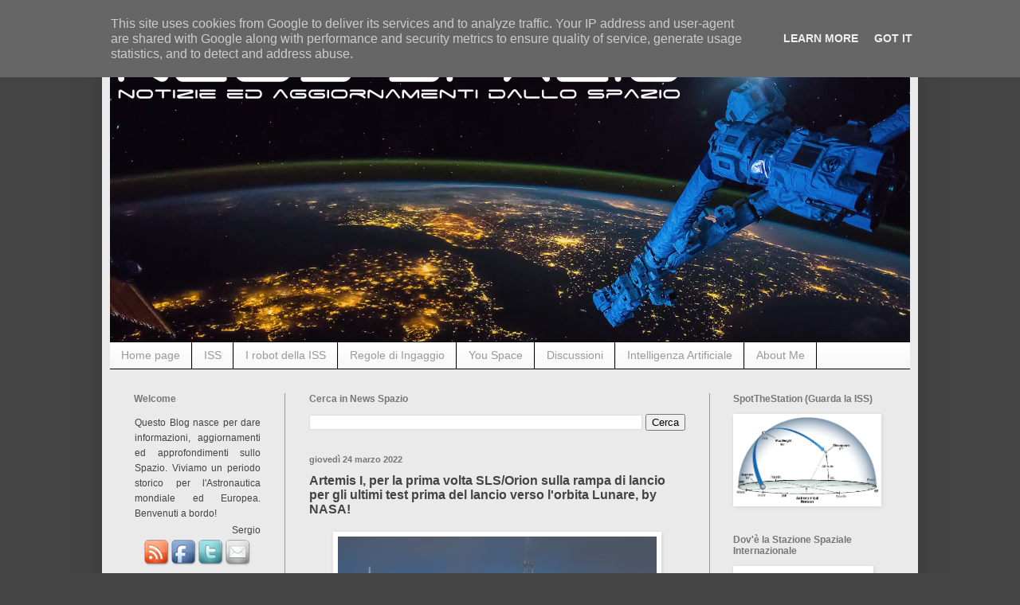

--- FILE ---
content_type: text/html; charset=UTF-8
request_url: http://www.newsspazio.it/2022/03/artemis-i-per-la-prima-volta-slsorion.html
body_size: 26273
content:
<!DOCTYPE html>
<html class='v2' dir='ltr' lang='it'>
<head>
<link href='https://www.blogger.com/static/v1/widgets/335934321-css_bundle_v2.css' rel='stylesheet' type='text/css'/>
<meta content='width=1100' name='viewport'/>
<meta content='text/html; charset=UTF-8' http-equiv='Content-Type'/>
<meta content='blogger' name='generator'/>
<link href='http://www.newsspazio.it/favicon.ico' rel='icon' type='image/x-icon'/>
<link href='http://www.newsspazio.it/2022/03/artemis-i-per-la-prima-volta-slsorion.html' rel='canonical'/>
<link rel="alternate" type="application/atom+xml" title="News Spazio - Atom" href="http://www.newsspazio.it/feeds/posts/default" />
<link rel="alternate" type="application/rss+xml" title="News Spazio - RSS" href="http://www.newsspazio.it/feeds/posts/default?alt=rss" />
<link rel="service.post" type="application/atom+xml" title="News Spazio - Atom" href="https://www.blogger.com/feeds/5518150043195350317/posts/default" />

<link rel="alternate" type="application/atom+xml" title="News Spazio - Atom" href="http://www.newsspazio.it/feeds/4768860680799869477/comments/default" />
<!--Can't find substitution for tag [blog.ieCssRetrofitLinks]-->
<link href='https://blogger.googleusercontent.com/img/b/R29vZ2xl/AVvXsEhbWmC04aanUue3mwpi0drHe6GEioqBKoniCOJGHNRZqztESNy-IAIz3W70GQVl8MUD8UbpFM2yAnuyv3HRNj1uS1Bjc3tI_BpkzkwbD_O538zPNp7_VbEctDRoATxldB-ZPB-XiNoMHoIJ57hQiEeYv3xTqCFZ1opVfnDYgzSqiIWA8RKM_4eW_w8ySA/w400-h275/artemis_i_rocket_on_pad.jpg' rel='image_src'/>
<meta content='http://www.newsspazio.it/2022/03/artemis-i-per-la-prima-volta-slsorion.html' property='og:url'/>
<meta content='Artemis I, per la prima volta SLS/Orion sulla rampa di lancio per gli ultimi test prima del lancio verso l&#39;orbita Lunare, by NASA!' property='og:title'/>
<meta content='(Credit, NASA/Aubrey Gemignani) NEWS SPAZIO :- Un&#39;altra notizia importante degli scorsi giorni è legata alla preparazione della missione NAS...' property='og:description'/>
<meta content='https://blogger.googleusercontent.com/img/b/R29vZ2xl/AVvXsEhbWmC04aanUue3mwpi0drHe6GEioqBKoniCOJGHNRZqztESNy-IAIz3W70GQVl8MUD8UbpFM2yAnuyv3HRNj1uS1Bjc3tI_BpkzkwbD_O538zPNp7_VbEctDRoATxldB-ZPB-XiNoMHoIJ57hQiEeYv3xTqCFZ1opVfnDYgzSqiIWA8RKM_4eW_w8ySA/w1200-h630-p-k-no-nu/artemis_i_rocket_on_pad.jpg' property='og:image'/>
<title>News Spazio: Artemis I, per la prima volta SLS/Orion sulla rampa di lancio per gli ultimi test prima del lancio verso l'orbita Lunare, by NASA!</title>
<style id='page-skin-1' type='text/css'><!--
/*
-----------------------------------------------
Blogger Template Style
Name:     Simple
Designer: Blogger
URL:      www.blogger.com
----------------------------------------------- */
/* Content
----------------------------------------------- */
body {
font: normal normal 14px Arial, Tahoma, Helvetica, FreeSans, sans-serif;;
color: #444444;
background: #444444 none no-repeat scroll center center;
padding: 0 40px 40px 40px;
}
html body .region-inner {
min-width: 0;
max-width: 100%;
width: auto;
}
h2 {
font-size: 22px;
}
a:link {
text-decoration:none;
color: #2187bb;
}
a:visited {
text-decoration:none;
color: #2187bb;
}
a:hover {
text-decoration:underline;
color: #32aaff;
}
.body-fauxcolumn-outer .fauxcolumn-inner {
background: transparent none repeat scroll top left;
_background-image: none;
}
.body-fauxcolumn-outer .cap-top {
position: absolute;
z-index: 1;
height: 400px;
width: 100%;
}
.body-fauxcolumn-outer .cap-top .cap-left {
width: 100%;
background: transparent none repeat-x scroll top left;
_background-image: none;
}
.content-outer {
-moz-box-shadow: 0 0 40px rgba(0, 0, 0, .15);
-webkit-box-shadow: 0 0 5px rgba(0, 0, 0, .15);
-goog-ms-box-shadow: 0 0 10px #333333;
box-shadow: 0 0 40px rgba(0, 0, 0, .15);
margin-bottom: 1px;
}
.content-inner {
padding: 10px 10px;
}
.content-inner {
background-color: #eaeaea;
}
/* Header
----------------------------------------------- */
.header-outer {
background: #000000 none repeat-x scroll 0 -400px;
_background-image: none;
}
.Header h1 {
font: normal normal 60px Arial, Tahoma, Helvetica, FreeSans, sans-serif;
color: #444444;
text-shadow: -1px -1px 1px rgba(0, 0, 0, .2);
}
.Header h1 a {
color: #444444;
}
.Header .description {
font-size: 140%;
color: #777777;
}
.header-inner .Header .titlewrapper {
padding: 22px 30px;
}
.header-inner .Header .descriptionwrapper {
padding: 0 30px;
}
/* Tabs
----------------------------------------------- */
.tabs-inner .section:first-child {
border-top: 1px solid #000000;
}
.tabs-inner .section:first-child ul {
margin-top: -1px;
border-top: 1px solid #000000;
border-left: 0 solid #000000;
border-right: 0 solid #000000;
}
.tabs-inner .widget ul {
background: #f5f5f5 url(http://www.blogblog.com/1kt/simple/gradients_light.png) repeat-x scroll 0 -800px;
_background-image: none;
border-bottom: 1px solid #000000;
margin-top: 0;
margin-left: -30px;
margin-right: -30px;
}
.tabs-inner .widget li a {
display: inline-block;
padding: .6em 1em;
font: normal normal 14px Arial, Tahoma, Helvetica, FreeSans, sans-serif;
color: #999999;
border-left: 1px solid #eaeaea;
border-right: 1px solid #000000;
}
.tabs-inner .widget li:first-child a {
border-left: none;
}
.tabs-inner .widget li.selected a, .tabs-inner .widget li a:hover {
color: #000000;
background-color: #eeeeee;
text-decoration: none;
}
/* Columns
----------------------------------------------- */
.main-outer {
border-top: 0 solid #999999;
}
.fauxcolumn-left-outer .fauxcolumn-inner {
border-right: 1px solid #999999;
}
.fauxcolumn-right-outer .fauxcolumn-inner {
border-left: 1px solid #999999;
}
/* Headings
----------------------------------------------- */
div.widget > h2,
div.widget h2.title {
margin: 0 0 1em 0;
font: normal bold 12px Arial, Tahoma, Helvetica, FreeSans, sans-serif;;
color: #777777;
}
/* Widgets
----------------------------------------------- */
.widget .zippy {
color: #777777;
text-shadow: 2px 2px 1px rgba(0, 0, 0, .1);
}
.widget .popular-posts ul {
list-style: none;
}
/* Posts
----------------------------------------------- */
h2.date-header {
font: normal bold 11px Arial, Tahoma, Helvetica, FreeSans, sans-serif;
}
.date-header span {
background-color: transparent;
color: #777777;
padding: inherit;
letter-spacing: inherit;
margin: inherit;
}
.main-inner {
padding-top: 30px;
padding-bottom: 30px;
}
.main-inner .column-center-inner {
padding: 0 15px;
}
.main-inner .column-center-inner .section {
margin: 0 15px;
}
.post {
margin: 0 0 25px 0;
}
h3.post-title, .comments h4 {
font: normal bold 16px Arial, Tahoma, Helvetica, FreeSans, sans-serif;;
margin: .75em 0 0;
}
.post-body {
font-size: 110%;
line-height: 1.4;
position: relative;
}
.post-body img, .post-body .tr-caption-container, .Profile img, .Image img,
.BlogList .item-thumbnail img {
padding: 2px;
background: #ffffff;
border: 1px solid #ffffff;
-moz-box-shadow: 1px 1px 5px rgba(0, 0, 0, .1);
-webkit-box-shadow: 1px 1px 5px rgba(0, 0, 0, .1);
box-shadow: 1px 1px 5px rgba(0, 0, 0, .1);
}
.post-body img, .post-body .tr-caption-container {
padding: 5px;
}
.post-body .tr-caption-container {
color: #444444;
}
.post-body .tr-caption-container img {
padding: 0;
background: transparent;
border: none;
-moz-box-shadow: 0 0 0 rgba(0, 0, 0, .1);
-webkit-box-shadow: 0 0 0 rgba(0, 0, 0, .1);
box-shadow: 0 0 0 rgba(0, 0, 0, .1);
}
.post-header {
margin: 0 0 1.5em;
line-height: 1.6;
font-size: 90%;
}
.post-footer {
margin: 20px -2px 0;
padding: 5px 10px;
color: #444444;
background-color: #f3f3f3;
border-bottom: 1px solid #444444;
line-height: 1.6;
font-size: 90%;
}
#comments .comment-author {
padding-top: 1.5em;
border-top: 1px solid #999999;
background-position: 0 1.5em;
}
#comments .comment-author:first-child {
padding-top: 0;
border-top: none;
}
.avatar-image-container {
margin: .2em 0 0;
}
#comments .avatar-image-container img {
border: 1px solid #ffffff;
}
/* Comments
----------------------------------------------- */
.comments .comments-content .icon.blog-author {
background-repeat: no-repeat;
background-image: url([data-uri]);
}
.comments .comments-content .loadmore a {
border-top: 1px solid #777777;
border-bottom: 1px solid #777777;
}
.comments .comment-thread.inline-thread {
background-color: #f3f3f3;
}
.comments .continue {
border-top: 2px solid #777777;
}
/* Accents
---------------------------------------------- */
.section-columns td.columns-cell {
border-left: 1px solid #999999;
}
.blog-pager {
background: transparent none no-repeat scroll top center;
}
.blog-pager-older-link, .home-link,
.blog-pager-newer-link {
background-color: #eaeaea;
padding: 5px;
}
.footer-outer {
border-top: 0 dashed #bbbbbb;
}
/* Mobile
----------------------------------------------- */
body.mobile  {
background-size: auto;
}
.mobile .body-fauxcolumn-outer {
background: transparent none repeat scroll top left;
}
.mobile .body-fauxcolumn-outer .cap-top {
background-size: 100% auto;
}
.mobile .content-outer {
-webkit-box-shadow: 0 0 3px rgba(0, 0, 0, .15);
box-shadow: 0 0 3px rgba(0, 0, 0, .15);
}
.mobile .tabs-inner .widget ul {
margin-left: 0;
margin-right: 0;
}
.mobile .post {
margin: 0;
}
.mobile .main-inner .column-center-inner .section {
margin: 0;
}
.mobile .date-header span {
padding: 0.1em 10px;
margin: 0 -10px;
}
.mobile h3.post-title {
margin: 0;
}
.mobile .blog-pager {
background: transparent none no-repeat scroll top center;
}
.mobile .footer-outer {
border-top: none;
}
.mobile .main-inner, .mobile .footer-inner {
background-color: #eaeaea;
}
.mobile-index-contents {
color: #444444;
}
.mobile-link-button {
background-color: #2187bb;
}
.mobile-link-button a:link, .mobile-link-button a:visited {
color: #ffffff;
}
.mobile .tabs-inner .section:first-child {
border-top: none;
}
.mobile .tabs-inner .PageList .widget-content {
background-color: #eeeeee;
color: #000000;
border-top: 1px solid #000000;
border-bottom: 1px solid #000000;
}
.mobile .tabs-inner .PageList .widget-content .pagelist-arrow {
border-left: 1px solid #000000;
}

--></style>
<style id='template-skin-1' type='text/css'><!--
body {
min-width: 1024px;
}
.content-outer, .content-fauxcolumn-outer, .region-inner {
min-width: 1024px;
max-width: 1024px;
_width: 1024px;
}
.main-inner .columns {
padding-left: 220px;
padding-right: 252px;
}
.main-inner .fauxcolumn-center-outer {
left: 220px;
right: 252px;
/* IE6 does not respect left and right together */
_width: expression(this.parentNode.offsetWidth -
parseInt("220px") -
parseInt("252px") + 'px');
}
.main-inner .fauxcolumn-left-outer {
width: 220px;
}
.main-inner .fauxcolumn-right-outer {
width: 252px;
}
.main-inner .column-left-outer {
width: 220px;
right: 100%;
margin-left: -220px;
}
.main-inner .column-right-outer {
width: 252px;
margin-right: -252px;
}
#layout {
min-width: 0;
}
#layout .content-outer {
min-width: 0;
width: 800px;
}
#layout .region-inner {
min-width: 0;
width: auto;
}
body#layout div.add_widget {
padding: 8px;
}
body#layout div.add_widget a {
margin-left: 32px;
}
--></style>
<link href='https://www.blogger.com/dyn-css/authorization.css?targetBlogID=5518150043195350317&amp;zx=9e29db6d-7ce5-4eae-a35a-2d3517d2c451' media='none' onload='if(media!=&#39;all&#39;)media=&#39;all&#39;' rel='stylesheet'/><noscript><link href='https://www.blogger.com/dyn-css/authorization.css?targetBlogID=5518150043195350317&amp;zx=9e29db6d-7ce5-4eae-a35a-2d3517d2c451' rel='stylesheet'/></noscript>
<meta name='google-adsense-platform-account' content='ca-host-pub-1556223355139109'/>
<meta name='google-adsense-platform-domain' content='blogspot.com'/>

<script type="text/javascript" language="javascript">
  // Supply ads personalization default for EEA readers
  // See https://www.blogger.com/go/adspersonalization
  adsbygoogle = window.adsbygoogle || [];
  if (typeof adsbygoogle.requestNonPersonalizedAds === 'undefined') {
    adsbygoogle.requestNonPersonalizedAds = 1;
  }
</script>


</head>
<body class='loading variant-pale'>
<div class='navbar no-items section' id='navbar' name='Navbar'>
</div>
<div class='body-fauxcolumns'>
<div class='fauxcolumn-outer body-fauxcolumn-outer'>
<div class='cap-top'>
<div class='cap-left'></div>
<div class='cap-right'></div>
</div>
<div class='fauxborder-left'>
<div class='fauxborder-right'></div>
<div class='fauxcolumn-inner'>
</div>
</div>
<div class='cap-bottom'>
<div class='cap-left'></div>
<div class='cap-right'></div>
</div>
</div>
</div>
<div class='content'>
<div class='content-fauxcolumns'>
<div class='fauxcolumn-outer content-fauxcolumn-outer'>
<div class='cap-top'>
<div class='cap-left'></div>
<div class='cap-right'></div>
</div>
<div class='fauxborder-left'>
<div class='fauxborder-right'></div>
<div class='fauxcolumn-inner'>
</div>
</div>
<div class='cap-bottom'>
<div class='cap-left'></div>
<div class='cap-right'></div>
</div>
</div>
</div>
<div class='content-outer'>
<div class='content-cap-top cap-top'>
<div class='cap-left'></div>
<div class='cap-right'></div>
</div>
<div class='fauxborder-left content-fauxborder-left'>
<div class='fauxborder-right content-fauxborder-right'></div>
<div class='content-inner'>
<header>
<div class='header-outer'>
<div class='header-cap-top cap-top'>
<div class='cap-left'></div>
<div class='cap-right'></div>
</div>
<div class='fauxborder-left header-fauxborder-left'>
<div class='fauxborder-right header-fauxborder-right'></div>
<div class='region-inner header-inner'>
<div class='header section' id='header' name='Intestazione'><div class='widget Header' data-version='1' id='Header1'>
<div id='header-inner'>
<a href='http://www.newsspazio.it/' style='display: block'>
<img alt='News Spazio' height='389px; ' id='Header1_headerimg' src='https://blogger.googleusercontent.com/img/b/R29vZ2xl/AVvXsEhltgH8XuZOL_D7nvtDSgrjOdah9cXCiZK7Bbexb124GXdHFAW9v6ORlYLVygh8xtlvSigo14SpO2UaLitLAf3LtCx0StfXYZh_WkchHenNkuwXtQYTvw5QRo6kHPC8Rcn3O0q9lQz2_tPm/s1600-r/nsLogo20162b.png' style='display: block' width='1056px; '/>
</a>
</div>
</div></div>
</div>
</div>
<div class='header-cap-bottom cap-bottom'>
<div class='cap-left'></div>
<div class='cap-right'></div>
</div>
</div>
</header>
<div class='tabs-outer'>
<div class='tabs-cap-top cap-top'>
<div class='cap-left'></div>
<div class='cap-right'></div>
</div>
<div class='fauxborder-left tabs-fauxborder-left'>
<div class='fauxborder-right tabs-fauxborder-right'></div>
<div class='region-inner tabs-inner'>
<div class='tabs section' id='crosscol' name='Multi-colonne'><div class='widget PageList' data-version='1' id='PageList1'>
<h2>Pagine</h2>
<div class='widget-content'>
<ul>
<li>
<a href='http://www.newsspazio.it/'>Home page</a>
</li>
<li>
<a href='http://www.newsspazio.it/p/iss.html'>ISS</a>
</li>
<li>
<a href='http://newsspazio.blogspot.it/2008/08/i-robot-spaziali-della-iss-indice.html'>I robot della ISS</a>
</li>
<li>
<a href='https://newsspazio.blogspot.it/2016/11/il-viaggio-continua-ovviamente.html'>Regole di Ingaggio</a>
</li>
<li>
<a href='http://newsspazio.blogspot.it/search/label/You%20Space'>You Space</a>
</li>
<li>
<a href='http://newsspazio.blogspot.it/search/label/discussioni'>Discussioni</a>
</li>
<li>
<a href='http://newsspazio.blogspot.com/search/label/Intelligenza%20Artificiale'>Intelligenza Artificiale</a>
</li>
<li>
<a href='http://www.newsspazio.it/p/about-me.html'>About Me</a>
</li>
</ul>
<div class='clear'></div>
</div>
</div></div>
<div class='tabs no-items section' id='crosscol-overflow' name='Cross-Column 2'></div>
</div>
</div>
<div class='tabs-cap-bottom cap-bottom'>
<div class='cap-left'></div>
<div class='cap-right'></div>
</div>
</div>
<div class='main-outer'>
<div class='main-cap-top cap-top'>
<div class='cap-left'></div>
<div class='cap-right'></div>
</div>
<div class='fauxborder-left main-fauxborder-left'>
<div class='fauxborder-right main-fauxborder-right'></div>
<div class='region-inner main-inner'>
<div class='columns fauxcolumns'>
<div class='fauxcolumn-outer fauxcolumn-center-outer'>
<div class='cap-top'>
<div class='cap-left'></div>
<div class='cap-right'></div>
</div>
<div class='fauxborder-left'>
<div class='fauxborder-right'></div>
<div class='fauxcolumn-inner'>
</div>
</div>
<div class='cap-bottom'>
<div class='cap-left'></div>
<div class='cap-right'></div>
</div>
</div>
<div class='fauxcolumn-outer fauxcolumn-left-outer'>
<div class='cap-top'>
<div class='cap-left'></div>
<div class='cap-right'></div>
</div>
<div class='fauxborder-left'>
<div class='fauxborder-right'></div>
<div class='fauxcolumn-inner'>
</div>
</div>
<div class='cap-bottom'>
<div class='cap-left'></div>
<div class='cap-right'></div>
</div>
</div>
<div class='fauxcolumn-outer fauxcolumn-right-outer'>
<div class='cap-top'>
<div class='cap-left'></div>
<div class='cap-right'></div>
</div>
<div class='fauxborder-left'>
<div class='fauxborder-right'></div>
<div class='fauxcolumn-inner'>
</div>
</div>
<div class='cap-bottom'>
<div class='cap-left'></div>
<div class='cap-right'></div>
</div>
</div>
<!-- corrects IE6 width calculation -->
<div class='columns-inner'>
<div class='column-center-outer'>
<div class='column-center-inner'>
<div class='main section' id='main' name='Principale'><div class='widget BlogSearch' data-version='1' id='BlogSearch1'>
<h2 class='title'>Cerca in News Spazio</h2>
<div class='widget-content'>
<div id='BlogSearch1_form'>
<form action='http://www.newsspazio.it/search' class='gsc-search-box' target='_top'>
<table cellpadding='0' cellspacing='0' class='gsc-search-box'>
<tbody>
<tr>
<td class='gsc-input'>
<input autocomplete='off' class='gsc-input' name='q' size='10' title='search' type='text' value=''/>
</td>
<td class='gsc-search-button'>
<input class='gsc-search-button' title='search' type='submit' value='Cerca'/>
</td>
</tr>
</tbody>
</table>
</form>
</div>
</div>
<div class='clear'></div>
</div><div class='widget Blog' data-version='1' id='Blog1'>
<div class='blog-posts hfeed'>

          <div class="date-outer">
        
<h2 class='date-header'><span>giovedì 24 marzo 2022</span></h2>

          <div class="date-posts">
        
<div class='post-outer'>
<div class='post hentry'>
<a name='4768860680799869477'></a>
<h3 class='post-title entry-title'>
Artemis I, per la prima volta SLS/Orion sulla rampa di lancio per gli ultimi test prima del lancio verso l'orbita Lunare, by NASA!
</h3>
<div class='post-header'>
<div class='post-header-line-1'></div>
</div>
<div class='post-body entry-content'>
<div class="separator" style="clear: both; text-align: center;"><a href="https://blogger.googleusercontent.com/img/b/R29vZ2xl/AVvXsEhbWmC04aanUue3mwpi0drHe6GEioqBKoniCOJGHNRZqztESNy-IAIz3W70GQVl8MUD8UbpFM2yAnuyv3HRNj1uS1Bjc3tI_BpkzkwbD_O538zPNp7_VbEctDRoATxldB-ZPB-XiNoMHoIJ57hQiEeYv3xTqCFZ1opVfnDYgzSqiIWA8RKM_4eW_w8ySA/s2048/artemis_i_rocket_on_pad.jpg" imageanchor="1" style="margin-left: 1em; margin-right: 1em;"><img border="0" data-original-height="1409" data-original-width="2048" height="275" src="https://blogger.googleusercontent.com/img/b/R29vZ2xl/AVvXsEhbWmC04aanUue3mwpi0drHe6GEioqBKoniCOJGHNRZqztESNy-IAIz3W70GQVl8MUD8UbpFM2yAnuyv3HRNj1uS1Bjc3tI_BpkzkwbD_O538zPNp7_VbEctDRoATxldB-ZPB-XiNoMHoIJ57hQiEeYv3xTqCFZ1opVfnDYgzSqiIWA8RKM_4eW_w8ySA/w400-h275/artemis_i_rocket_on_pad.jpg" width="400" /></a></div><div style="text-align: center;"><span style="font-size: x-small;">(Credit, NASA/Aubrey Gemignani)</span></div><div style="text-align: center;"><span style="font-size: x-small;"><br /></span></div><div style="text-align: justify;">NEWS SPAZIO :- Un'altra notizia importante degli scorsi giorni è legata alla preparazione della missione NASA Artemis I, che ha raggiunto un'altra importante milestone.</div><div style="text-align: justify;"><br /></div><div style="text-align: justify;">Artemis I è parte del programma Artemis di esplorazione della Luna, programma internazionale guidato dalla NASA. Rinfrescatevi la memoria qui</div><div style="text-align: justify;"><br /></div><div style="text-align: justify;"><a href="http://www.newsspazio.it/search?q=artemis">http://www.newsspazio.it/search?q=artemis</a></div><div style="text-align: justify;"><br /></div><div style="text-align: justify;">Artemis I sarà un test flight senza equipaggio, che arriverà intorno al nostro satellite naturale per poi fare ritorno sulla Terra. A ciò seguirà Artemis II, con equipaggio anch'esso intorno alla Luna.&nbsp;</div><div style="text-align: justify;"><br /></div><div style="text-align: justify;">Dopodiché è in programma una missione SpaceX di test, la prima che farà atterrare senza equipaggio il proprio lander lunare, una versione modificata dello Spaceship. E finalmente potrà avvenire il nuovo sbarco di esseri umani sulla Luna, con la missione Artemis III che al momento è programmata per non prima del 2025.</div><div style="text-align: justify;"><br /></div><div style="text-align: justify;">Vediamo le novità nella preparazione di Artemis I.</div><div><div style="text-align: justify;">&nbsp; &nbsp;</div><a name="more"></a><div style="text-align: justify;"><br /></div></div><div style="text-align: justify;">

Dopo aver percorso 4 miglia (6,4 km) il razzo Artemis I Moon, composto dal nuovo super lanciatore NASA SLS (Space Launch System) con in cima la capsula Orion, è arrivato per la prima volta sulla rampa di lancio.</div><div style="text-align: justify;"><br /></div><div style="text-align: justify;">Quasi 11 ore è durato il Rollout, dal Vehicle Assembly Building al Launch Complex 39B, sempre&nbsp; all'interno del NASA Kennedy Space Center.</div><div style="text-align: justify;"><br /></div><div style="text-align: justify;">Nei prossimi giorni, il razzo verrà preparato per il suo ultimo grande test, il Wet Dress Rehearsal, cioè una prova del lancio con tanto di conto alla rovescia fino a T-10 secondi, dove i serbatoi del razzo verranno riempiti dei propellenti, più di 2.649.788 kg (700.000 galloni) tra idrogeno liquido e ossigeno liquido super freddi. E successivamente svuotati per testare tutte le procedure del sistema di terra.</div><div style="text-align: justify;"><br /></div><div style="text-align: justify;">Pochi giorni dopo il test, Artemis I ripercorrerà all'indietro la strada per fare ritorno al Vehicle Assembly Building, l'edificio di assemblaggio, per i controlli finali prima del lancio</div><div style="text-align: justify;"><br /></div><div style="text-align: justify;"><iframe allow="accelerometer; autoplay; clipboard-write; encrypted-media; gyroscope; picture-in-picture" allowfullscreen="" frameborder="0" height="247" src="https://www.youtube.com/embed/RxzC2S8Z2Ng" title="YouTube video player" width="440"></iframe></div><div style="text-align: justify;"><br /></div><div style="text-align: justify;">Lancio, che è in programma per il Giugno di quest'anno.</div><div style="text-align: justify;"><br /></div><div style="text-align: justify;">Stay Tuned!
</div>
<div style='clear: both;'></div>
</div>
<div class='post-footer'>
<div class='post-footer-line post-footer-line-1'><span class='post-icons'>
</span>
<span class='post-timestamp'>
ore
<a class='timestamp-link' href='http://www.newsspazio.it/2022/03/artemis-i-per-la-prima-volta-slsorion.html' rel='bookmark' title='permanent link'><abbr class='published' title='2022-03-24T08:30:00+01:00'>08:30:00</abbr></a>
</span>
<span class='post-author vcard'>
Posted by
<span class='fn'>Sergio</span>
</span>
<span class='post-labels'>
Argomenti:
<a href='http://www.newsspazio.it/search/label/Artemis' rel='tag'>Artemis</a>,
<a href='http://www.newsspazio.it/search/label/luna' rel='tag'>luna</a>,
<a href='http://www.newsspazio.it/search/label/nasa' rel='tag'>nasa</a>
</span>
</div>
<div class='post-footer-line post-footer-line-2'><span class='post-comment-link'>
</span>
</div>
<div class='post-footer-line post-footer-line-3'></div>
<div>
<iframe allowTransparency='true' frameborder='0' scrolling='no' src='http://www.facebook.com/plugins/like.php?href=http://www.newsspazio.it/2022/03/artemis-i-per-la-prima-volta-slsorion.html&layout=standard&show_faces=false&width=100&action=like&font=arial&colorscheme=light' style='border:none; overflow:hidden; width:450px; height:40px;'></iframe>
</div>
</div>
</div>
<div class='comments' id='comments'>
<a name='comments'></a>
<h4>Nessun commento:</h4>
<div id='Blog1_comments-block-wrapper'>
<dl class='avatar-comment-indent' id='comments-block'>
</dl>
</div>
<p class='comment-footer'>
<div class='comment-form'>
<a name='comment-form'></a>
<h4 id='comment-post-message'>Posta un commento</h4>
<p>Chiunque può liberamente commentare e condividere il proprio pensiero. La sola condizione è voler contribuire alla discussione con un approccio costruttivo e rispettoso verso tutti. Evitate di andare off-topic e niente pubblicità, grazie.</p>
<a href='https://www.blogger.com/comment/frame/5518150043195350317?po=4768860680799869477&hl=it&saa=85391&origin=http://www.newsspazio.it' id='comment-editor-src'></a>
<iframe allowtransparency='true' class='blogger-iframe-colorize blogger-comment-from-post' frameborder='0' height='410px' id='comment-editor' name='comment-editor' src='' width='100%'></iframe>
<script src='https://www.blogger.com/static/v1/jsbin/2830521187-comment_from_post_iframe.js' type='text/javascript'></script>
<script type='text/javascript'>
      BLOG_CMT_createIframe('https://www.blogger.com/rpc_relay.html');
    </script>
</div>
</p>
</div>
</div>

        </div></div>
      
</div>
<div class='blog-pager' id='blog-pager'>
<span id='blog-pager-newer-link'>
<a class='blog-pager-newer-link' href='http://www.newsspazio.it/2022/03/soyuz-ms-19-tra-qualche-giorno-il.html' id='Blog1_blog-pager-newer-link' title='Post più recente'>Post più recente</a>
</span>
<span id='blog-pager-older-link'>
<a class='blog-pager-older-link' href='http://www.newsspazio.it/2022/03/ax-1-pochi-giorni-alla-partenza-della.html' id='Blog1_blog-pager-older-link' title='Post più vecchio'>Post più vecchio</a>
</span>
<a class='home-link' href='http://www.newsspazio.it/'>Home page</a>
</div>
<div class='clear'></div>
<div class='post-feeds'>
<div class='feed-links'>
Iscriviti a:
<a class='feed-link' href='http://www.newsspazio.it/feeds/4768860680799869477/comments/default' target='_blank' type='application/atom+xml'>Commenti sul post (Atom)</a>
</div>
</div>
</div></div>
</div>
</div>
<div class='column-left-outer'>
<div class='column-left-inner'>
<aside>
<div class='sidebar section' id='sidebar-left-1'><div class='widget HTML' data-version='1' id='HTML4'>
<h2 class='title'>Welcome</h2>
<div class='widget-content'>
<table border="0" cellspacing="0" align="center">

<tr><td align="justify">
<small>
Questo Blog nasce per dare informazioni, aggiornamenti ed approfondimenti sullo Spazio. Viviamo un periodo storico per l'Astronautica mondiale ed Europea. Benvenuti a bordo!
</small></td></tr>

<tr><td align="right">
<small>Sergio</small>
<!--
<a href="http://it.linkedin.com/pub/sergio-sestili/14/6a7/78a"><img src="https://blogger.googleusercontent.com/img/b/R29vZ2xl/AVvXsEgAW4pxPq4sw2hON1dqTVX4CZrtBQtn0TbA3t2zr9ha8FHDL-sgawAtRoCfjwK-O48qRKhe0irDdFWONJRcqiGb1Ejg1tSwCURxGbu48e6DI5OWlKN3C05567G1tVKuc2941P6HthE3RC2E/s800/linkedin_icon.png
" alt="Il mio profilo su Linedin" /></a>
-->
</td></tr>

<tr><td align="center">
<small>
<table border="0" cellspacing="0" align="center">

<tr><td align="center">
<a href="http://newsspazio.blogspot.com/feeds/posts/default">
<img id="Image12_img" alt="Iscriviti gratuitamente al Feed" src="https://blogger.googleusercontent.com/img/b/R29vZ2xl/AVvXsEhJprESyFU6KObugKMNMroDoB-WYC35krV-kMP0biWY9DfqxY3vt5Eol9Tmuhiqk1WoancLdce81haFXLmNUc8yacpfjTJkmMRzXyGx3p_lofzH3NcISK7oo4xo1NLaQNAWItelWQD6osB2/s1600/social_rs.png" />
</a>
</td><td align="center">
<!--
<a href="http://www.facebook.com/group.php?gid=66477573707">
<img id="Image13_img" alt="News Spazio su facebook" src="https://blogger.googleusercontent.com/img/b/R29vZ2xl/AVvXsEikHhkbkvgt7J7X3JtwIy0m6Eh-A-l_ZuBsJr8pv0Rzh6KQKSMtbR1pMV6ynBPdDmQenF3ePKhzWboTr1xJS8W_gBFobI9SY_-8YqGKQY9qEWy9u4bnlG2h5HU5W5sye09AUgaguj7gWwOz/s1600/social_fb.png" />
</a>
-->
<a href="http://www.facebook.com/NewsSpazio?sk=wall">
<img id="Image13_img" alt="News Spazio su facebook" src="https://blogger.googleusercontent.com/img/b/R29vZ2xl/AVvXsEikHhkbkvgt7J7X3JtwIy0m6Eh-A-l_ZuBsJr8pv0Rzh6KQKSMtbR1pMV6ynBPdDmQenF3ePKhzWboTr1xJS8W_gBFobI9SY_-8YqGKQY9qEWy9u4bnlG2h5HU5W5sye09AUgaguj7gWwOz/s1600/social_fb.png" />
</a>
</td><td align="center">
<a href="http://twitter.com/NewsSpazio">
<img id="Image9_img" alt="News Spazio su Twitter" src="https://blogger.googleusercontent.com/img/b/R29vZ2xl/AVvXsEild553-HoSuHIu50tLiLQXT6GLFBbSxxBohMHR-UBHnpUV2s60kAw0WNnKbqQxoCq7Q1J6hnAqmLHIyAoT1ajhXxy6tHanspCabXzstnTiSihw1t63BDo6KMjlF1N_nIvPbOxbLtZZhQmo/s1600/social_tw.png" />
</a>
</td><td align="center">
<a href="mailto:sergio.newsspazio@gmail.com">
<img id="Image10_img" alt="email me" src="https://blogger.googleusercontent.com/img/b/R29vZ2xl/AVvXsEg_vvv4ceaTGqPjbURkvnlu6FcDQRySzZopnLaoKmTa04X1P1gQKdYd1JXH8CQPpSeaqt5QV0TDpyI0t5blSMkMSqLkQT8QaNburfArUw46fhau-Ks0V7SkFgNplOkSGi5zC39SeMFMIor7/s1600/social_ne.png" />
</a>
</td></tr></table></small>
</td></tr>
</table>
</div>
<div class='clear'></div>
</div><div class='widget HTML' data-version='1' id='HTML3'>
<h2 class='title'>NewsSpazio su Twitter</h2>
<div class='widget-content'>
<a class="twitter-timeline"  href="https://twitter.com/NewsSpazio" data-widget-id="553859327254351872">Tweets by @NewsSpazio</a>
            <script>!function(d,s,id){var js,fjs=d.getElementsByTagName(s)[0],p=/^http:/.test(d.location)?'http':'https';if(!d.getElementById(id)){js=d.createElement(s);js.id=id;js.src=p+"://platform.twitter.com/widgets.js";fjs.parentNode.insertBefore(js,fjs);}}(document,"script","twitter-wjs");</script>
</div>
<div class='clear'></div>
</div><div class='widget LinkList' data-version='1' id='LinkList6'>
<h2>Top Stories</h2>
<div class='widget-content'>
<ul>
<li><a href='http://www.newsspazio.it/2022/07/telescopio-spaziale-james-webb-le.html'>Le prime stupende immagini a colori di Webb </a></li>
<li><a href='http://www.newsspazio.it/2022/05/eft-2-atterraggio-nel-deserto-e.html'>La 1&#176; missione di Starliner sulla ISS </a></li>
<li><a href='http://www.newsspazio.it/2021/09/inspiration-4-conclusa-con-uno.html'>Inspiration 4, storica prima missione orbitale "civile"</a></li>
<li><a href='http://newsspazio.blogspot.com/2020/05/demo-2-spettacolare-stupendo-lancio-di.html'>Demo-2, Crew Dragon con equipaggio sulla ISS!</a></li>
<li><a href='http://newsspazio.blogspot.com/2019/03/demo-1-stupendo-lancio-per-crew-dragon.html'>Demo-1, Crew Dragon è una realtà!</a></li>
<li><a href='http://newsspazio.blogspot.com/2018/05/intelligenza-artificiale-01-una-nuova.html'>Intelligenza Artificiale, inizia il viaggio!</a></li>
<li><a href='http://newsspazio.blogspot.it/2018/02/falcon-heavy-eccezionale-successo-del-1.html'>Falcon Heavy, straordinario successo per il super lanciatore low cost!</a></li>
<li><a href='http://newsspazio.blogspot.it/search/label/discussioni'>Discutiamone insieme!</a></li>
<li><a href='https://newsspazio.blogspot.it/2017/09/elon-musk-ed-il-suo-intervento-sulla.html'>La vision di Elon Musk per Marte e non solo, aggiornamento!</a></li>
<li><a href='http://newsspazio.blogspot.it/2017/03/ses-10-grande-successo-per-il-1-volo-di.html'>SpaceX, storico 2&#176; lancio ed atterraggio dello stesso razzo</a></li>
<li><a href='http://newsspazio.blogspot.it/2017/02/spacex-sulla-luna-nel-2018-lesplosione.html'>SpaceX, Dragon 2 circumnaviga la Luna nel 2018</a></li>
<li><a href='http://newsspazio.blogspot.it/2016/09/iac2016-la-vision-di-elon-musk-per-la.html'>La vision di Elon Musk e SpaceX per la colonizzazione di Marte</a></li>
<li><a href='http://newsspazio.blogspot.it/2016/04/crs-8-eccezionale-atterraggio-del-1.html'>Falcon 9, storico atterraggio del 1&#176; stadio sulla piattaforma oceanica ASDS</a></li>
<li><a href='http://newsspazio.blogspot.it/2016/02/per-la-prima-volta-lannuncio-ufficiale.html'>Individuate per la 1&#176; volta le onde gravitazionali</a></li>
<li><a href='http://newsspazio.blogspot.it/2015/12/spacex-storico-successo-dellatterraggio.html'>Falcon 9, storico atterraggio del 1&#176; stadio di un veicolo orbitale</a></li>
<li><a href='http://newsspazio.blogspot.it/2015/11/new-shepard-grande-successo-nel-test-di.html'>Blue Origin, volo di test suborbitale, storico successo</a></li>
<li><a href='http://newsspazio.blogspot.it/2015/11/tecnologie-sviluppate-per-lo-spazio-e.html'>Tecnologie Spaziali per la Terra</a></li>
<li><a href='http://newsspazio.blogspot.it/2015/09/annuncio-nasa-acqua-liquida-oggi-sulla.html'>Trovata acqua liquida OGGI sulla superficie di Marte</a></li>
<li><a href='http://newsspazio.blogspot.it/2015/07/new-horizons-chiama-terra-missione.html'>New Horizons, la NASA ha raggiunto Plutone</a></li>
<li><a href='http://newsspazio.blogspot.it/2014/11/the-soyuz-launch-sequence-explained.html'>Un meraviglioso viaggio a bordo della Soyuz</a></li>
<li><a href='http://newsspazio.blogspot.it/search/label/rosetta'>Rosetta, l'Europa atterra su di una cometa</a></li>
<li><a href='http://newsspazio.blogspot.it/2014/05/dragon-v2-e-nata-la-prima-capsula.html'>Dragon v2, la prima capsula spaziale commerciale con equipaggi</a></li>
<li><a href='http://newsspazio.blogspot.it/2014/05/hdev-nuovo-esperimento-di-stream-video.html'>HDEV, la Terra in diretta</a></li>
<li><a href='http://newsspazio.blogspot.it/2014/03/un-nuovo-brevetto-usa-per-uninvenzione.html'>Nuovo brevetto USA per aumentare la sicurezza in Internet</a></li>
<li><a href='http://newsspazio.blogspot.it/2013/12/change-3-atterrata-sulla-luna-il-rover.html'>Chang'e-3, la Cina è sulla Luna</a></li>
<li><a href='http://newsspazio.blogspot.it/2013/09/la-navetta-cygnus-e-arrivata-per-la-1.html'>Cygnus, la 2&#176; capsula spaziale commerciale sulla ISS</a></li>
<li><a href='http://newsspazio.blogspot.it/2013/03/curiosity-il-video-della-conferenza.html'>Marte, condizioni favorevoli alla vita nel suo passato!</a></li>
<li><a href='http://newsspazio.blogspot.it/2012/08/neil-armstrong-1930-2012-un-piccolo.html'>Godspeed Neil!</a></li>
<li><a href='http://newsspazio.blogspot.it/search/label/Mars%20Science%20Laboratory'>CURIOSITY è su Marte!</a></li>
<li><a href='http://newsspazio.blogspot.it/2012/05/il-volo-di-dragon-la-prima-missione.html'>Dragon, la 1&#176; missione spaziale commerciale sulla ISS</a></li>
<li><a href='http://newsspazio.blogspot.com/2011/10/lancio-perfetto-in-volo-il-primo-razzo.html'>La prima Soyuz Russa dallo spazioporto Europeo</a></li>
<li><a href='http://newsspazio.blogspot.com/2011/10/un-universo-in-espansione-accelerata-il.html'>L'Universo accelera, premio Nobel 2011</a></li>
<li><a href='http://newsspazio.blogspot.com/2011/09/esplorazione-spaziale-umana-la-nasa.html'>Il razzo del futuro made in NASA</a></li>
<li><a href='http://newsspazio.blogspot.com/2011/06/un-motore-spaziale-fusione-nucleare.html'>Un razzo a fusione nucleare?</a></li>
<li><a href='http://newsspazio.blogspot.com/2011/04/falcon-heavy-qualcosa-di-grosso-si-ma.html'>Falcon Heavy, grosso e Low Cost</a></li>
<li><a href='http://newsspazio.blogspot.com/2011/01/la-prima-colonia-umana-su-marte-una.html'>La prima colonia umana su Marte, privata?</a></li>
<li><a href='http://newsspazio.blogspot.com/2010/12/continuiamo-parlare-di-dragon-la-prima.html'>Dragon, la prima capsula spaziale commerciale</a></li>
<li><a href='http://newsspazio.blogspot.com/2010/04/le-prime-sonde-automatiche-terrestri.html'>Le prime sonde terrestri sulla Luna</a></li>
<li><a href='http://newsspazio.blogspot.com/2009/09/i-risultati-scientifici-bordo-della.html'>La Scienza nella ISS dal 2000 al 2008</a></li>
<li><a href='http://newsspazio.blogspot.com/2009/11/le-immagini-hires-dei-siti-di.html'>Le foto dei siti di allunaggio di Apollo</a></li>
<li><a href='http://newsspazio.blogspot.com/2009/01/spettacolare-video-tour-della-stazione.html'>Spettacolare video-tour della ISS</a></li>
<li><a href='http://newsspazio.blogspot.com/2009/03/dalla-stazione-spaziale-internazionale.html'>Streaming video in diretta dalla ISS</a></li>
<li><a href='http://newsspazio.blogspot.com/2009/02/phoenix-possibilita-di-acqua-liquida-su.html'>Phoenix, Marte e l'acqua liquida</a></li>
<li><a href='http://newsspazio.blogspot.com/2009/02/lagenzia-spaziale-italiana-ed-il-suo.html'>L'ASI ed il suo Web Stargate</a></li>
<li><a href='http://newsspazio.blogspot.com/2009/01/marte-ed-il-metano-spazziamo-via-le_16.html'>Marte ed il metano</a></li>
<li><a href='http://newsspazio.blogspot.com/2008/08/riassumiamo-phoenix-marte-ed-il.html'>Phoenix, Marte ed il perclorato</a></li>
<li><a href='http://newsspazio.blogspot.com/2008/08/i-robot-spaziali-della-iss-indice.html'>I Robot Spaziali della ISS</a></li>
<li><a href='http://newsspazio.blogspot.com/2008/06/stazione-spaziale-internazionale.html'>ISS, parliamo di soldi</a></li>
</ul>
<div class='clear'></div>
</div>
</div><div class='widget Feed' data-version='1' id='Feed1'>
<h2>Commenti Recenti</h2>
<div class='widget-content' id='Feed1_feedItemListDisplay'>
<span style='filter: alpha(25); opacity: 0.25;'>
<a href='http://newsspazio.blogspot.com/feeds/comments/default'>Caricamento in corso...</a>
</span>
</div>
<div class='clear'></div>
</div><div class='widget Image' data-version='1' id='Image10'>
<h2>MPLM "Leonardo"</h2>
<div class='widget-content'>
<a href='http://newsspazio.blogspot.com/2008/10/sts-126-endeavour-la-missione.html'>
<img alt='MPLM "Leonardo"' height='115' id='Image10_img' src='https://blogger.googleusercontent.com/img/b/R29vZ2xl/AVvXsEjKz7OXK4epvViKOIQMbM_4WrN0kcTkrLFUvYq09F1bxmMwSySuu4GYfGykDoIXH6Meyzr-uTlz7buIfSJf-2Hj-AAQ82G7AyFV0V8c2HhN04YT003y3zz0uKfCcmKfAqNwrpcZ2ZyUMenQ/s264/dn16062-1_300.jpg' width='150'/>
</a>
<br/>
<span class='caption'>Modulo logistico di fabbricazione Italiana agganciato alla ISS durante la missione Shuttle STS-126 (NASA TV)</span>
</div>
<div class='clear'></div>
</div><div class='widget Image' data-version='1' id='Image6'>
<h2>Mars Phoenix</h2>
<div class='widget-content'>
<a href='http://newsspazio.blogspot.com/search/label/Phoenix'>
<img alt='Mars Phoenix' height='150' id='Image6_img' src='https://blogger.googleusercontent.com/img/b/R29vZ2xl/AVvXsEjcPt5N7P4dRMEwBH7phIO6FQuS-D34_xyEzVJdukeX0IKHbC6OQlYVnysILyQ_4tW8R48teojTU-qfjSCRYOc74dbquqFRfZpPx8Sf_n05fwbIrfc0WJhFcIFdcFxwizPzRtxJ4j4AmvC_/s150/sm_95.jpg' width='150'/>
</a>
<br/>
<span class='caption'>Sonda NASA atterrata nel polo nord di Marte il 26 Maggio 2008 (NASA/JPL Caltech/Univeristà  Arizona)</span>
</div>
<div class='clear'></div>
</div><div class='widget Image' data-version='1' id='Image2'>
<h2>ATV-1 Jules Verne</h2>
<div class='widget-content'>
<a href='http://newsspazio.blogspot.com/search/label/atv'>
<img alt='ATV-1 Jules Verne' height='117' id='Image2_img' src='https://blogger.googleusercontent.com/img/b/R29vZ2xl/AVvXsEiX-6TuVpb3FnyNEMFPGyCSHauSm4FlSLwqNtmKCtKKeUyDxrRdf2WRrXNTL-NYMWaloj2l2_Ytp_HNhaDHyQY5499__nXwWXhMJ91vabY8x1Q3Hdyhj2zHQWyj-wsuoJ6QJpXJlQCxFcHN/s264/2008-04-03_164446_M.jpg' width='150'/>
</a>
<br/>
<span class='caption'>Aggancio della prima navetta robotizzata Europea ATV alla ISS (ESA)</span>
</div>
<div class='clear'></div>
</div><div class='widget Image' data-version='1' id='Image1'>
<h2>Columbus</h2>
<div class='widget-content'>
<a href='http://newsspazio.blogspot.com/2008/02/columbus-attivato_12.html'>
<img alt='Columbus' height='113' id='Image1_img' src='https://blogger.googleusercontent.com/img/b/R29vZ2xl/AVvXsEgnZ6GRLlLpSUb4sIzUwxjHQvIzGnrbfe98TOAPZtR9tYl587zQtWXcsmFa8KFeT-sdTsFK4732uZNNnauityn4B2Sc3kPHljSloH5m28BABVtI5JuhkvAvYVbzqPWFwMH0mQj6MmS8ojCc/s264/Columbus.jpg' width='150'/>
</a>
<br/>
<span class='caption'>Il laboratorio europeo Columbus durante l'aggancio con la ISS (immagine NASA TV)</span>
</div>
<div class='clear'></div>
</div><div class='widget Image' data-version='1' id='Image4'>
<h2>Node 2 Harmony</h2>
<div class='widget-content'>
<img alt='Node 2 Harmony' height='117' id='Image4_img' src='https://blogger.googleusercontent.com/img/b/R29vZ2xl/AVvXsEjOVFlAemTFS1mYz_rHXW1s6h7QXDS-USoLwGVP7CPU2TJrIpOCF5tlULnOhZ7O1bblnAHth7FD3WFgITh0DDzXLAO39p1VWwx9-OAinn8BER3sTLLX_3Vk9dR8A6M47wWuUp4W1qMQrvKu/s150/0_21_iss_e16_harmony_move.jpg' width='150'/>
<br/>
<span class='caption'>Il modulo pressurizzato di collegamento "Node 2" durante l'assemblaggio nella ISS (NASA TV)</span>
</div>
<div class='clear'></div>
</div><div class='widget Image' data-version='1' id='Image5'>
<h2>EAC - European Astronaut Centre</h2>
<div class='widget-content'>
<img alt='EAC - European Astronaut Centre' height='152' id='Image5_img' src='https://blogger.googleusercontent.com/img/b/R29vZ2xl/AVvXsEhYPRdn322gFNEJiLgu-ZQPXMlSlzOkrnUSIrkFj6dNGmRM6hW46CI8FRwiERMnn_q9l9AkgqoEVyO9auKhEMFoAba5P43vBhjVEpG6oixyzfztrrMr0aqLR9dUv8wHsefBJorrcRtFMhAk/s264/EAC.jpg' width='150'/>
<br/>
<span class='caption'>La sede del Corpo Unico Astronauti Europeo dell' ESA a Colonia, Germania (ESA)</span>
</div>
<div class='clear'></div>
</div><div class='widget Image' data-version='1' id='Image3'>
<h2>ISS International Agreement</h2>
<div class='widget-content'>
<a href='http://newsspazio.blogspot.com/search/label/iss'>
<img alt='ISS International Agreement' height='189' id='Image3_img' src='https://blogger.googleusercontent.com/img/b/R29vZ2xl/AVvXsEgEB0VErFs17xoBrFprkanmlU6giDNKGy8uNQZ5jVZyyyHmI0zvEqtpaPELActn_q4UzCbAFZMAoa-qipmfqCOQoV7out0WrnMBT9hAG33TdE_l2S7tcqEyvngy4FTvc_Xx9rPn_qypzA7V/s264/ISS_Agreements.jpg' width='150'/>
</a>
<br/>
<span class='caption'>Accordo per la realizzazione della Stazione Spaziale Internazionale, firmato il 29 Gennaio 1998 (NASA)</span>
</div>
<div class='clear'></div>
</div><div class='widget Image' data-version='1' id='Image7'>
<h2>STS-1</h2>
<div class='widget-content'>
<img alt='STS-1' height='113' id='Image7_img' src='https://blogger.googleusercontent.com/img/b/R29vZ2xl/AVvXsEhaSpwvmWw5jJYO6QNapAaF8kY2ByT_qvEi7KRz_Ah4i3N3SY7nDHao8Brg-lCewY3acfSJA31rwgx76yx_w1q6nRhTsOM3HK6YiLMauf6s1guEsOCVQAoUD4r50LUuCp5WAiB3Pwy7nSnI/s264/S81-29212.jpg' width='150'/>
<br/>
<span class='caption'>Lo Space Shuttle Columbia alla vigilia del primo volo spaziale del programma Shuttle, 1981 (Nasa)</span>
</div>
<div class='clear'></div>
</div><div class='widget Image' data-version='1' id='Image8'>
<h2>L'uomo sulla Luna</h2>
<div class='widget-content'>
<img alt='L&#39;uomo sulla Luna' height='164' id='Image8_img' src='https://blogger.googleusercontent.com/img/b/R29vZ2xl/AVvXsEgbPrsYj8eUxhA3zcGqwQD0_z7LOV5M5Y6_0U7rNeqRZoN8SvlopihHy-_58esuWNOHgQfXC0EEor9oU6Ii6cH8uX6m9-OuVZT_lxhFi0Z_Uvyt_1gvlWZufzJDflCkz9ga7GR6hyphenhyphen3EOBG_/s264/aldrin_big.gif' width='150'/>
<br/>
<span class='caption'>Buzz Aldrin, Apollo 11 (Nasa)</span>
</div>
<div class='clear'></div>
</div></div>
</aside>
</div>
</div>
<div class='column-right-outer'>
<div class='column-right-inner'>
<aside>
<div class='sidebar section' id='sidebar-right-1'><div class='widget Image' data-version='1' id='Image11'>
<h2>SpotTheStation (Guarda la ISS)</h2>
<div class='widget-content'>
<a href='http://newsspazio.blogspot.it/2016/05/spot-station-quando-guardare-il-cielo.html'>
<img alt='SpotTheStation (Guarda la ISS)' height='110' id='Image11_img' src='https://blogger.googleusercontent.com/img/b/R29vZ2xl/AVvXsEiqcc4G4yFL9BODRqMczpNcImsY0ITNXzeVkDqIPtByAGAr8DiZUjJVKWC5F4u4j9k-8_ozfYKvTKVoMnKAfPvoMGUVxSoCG5tq1Qag3w3oqS9OIzOG1rQb2NqBhRBPTP5eaQ5cZiRlodCd/s1600/astro_horizon.png' width='180'/>
</a>
<br/>
</div>
<div class='clear'></div>
</div><div class='widget Image' data-version='1' id='Image9'>
<h2>Dov'è la Stazione Spaziale Internazionale</h2>
<div class='widget-content'>
<a href='http://iss.astroviewer.net/'>
<img alt='Dov&#39;è la Stazione Spaziale Internazionale' height='98' id='Image9_img' src='https://blogger.googleusercontent.com/img/b/R29vZ2xl/AVvXsEgReGKofToy9sxb9mAs_CMcdUMcC5vZaOorEIhCpoLoieIHZRXTYZj9Ky6AScEiNrE9S6A-5NcbcFL3q3MwPIV9CsI7JS5hqeGh0RQI5js_P3_gJAB2iePC_2KxWMllN4V4ni1iGazn9aVZ/s1600-r/issg.png' width='170'/>
</a>
<br/>
</div>
<div class='clear'></div>
</div><div class='widget BlogArchive' data-version='1' id='BlogArchive1'>
<h2>Archivio blog</h2>
<div class='widget-content'>
<div id='ArchiveList'>
<div id='BlogArchive1_ArchiveList'>
<select id='BlogArchive1_ArchiveMenu'>
<option value=''>Archivio blog</option>
<option value='http://www.newsspazio.it/2024/04/'>aprile 2024 (1)</option>
<option value='http://www.newsspazio.it/2023/12/'>dicembre 2023 (2)</option>
<option value='http://www.newsspazio.it/2023/11/'>novembre 2023 (4)</option>
<option value='http://www.newsspazio.it/2023/10/'>ottobre 2023 (3)</option>
<option value='http://www.newsspazio.it/2023/09/'>settembre 2023 (5)</option>
<option value='http://www.newsspazio.it/2023/08/'>agosto 2023 (9)</option>
<option value='http://www.newsspazio.it/2023/07/'>luglio 2023 (7)</option>
<option value='http://www.newsspazio.it/2023/06/'>giugno 2023 (11)</option>
<option value='http://www.newsspazio.it/2023/05/'>maggio 2023 (10)</option>
<option value='http://www.newsspazio.it/2023/04/'>aprile 2023 (13)</option>
<option value='http://www.newsspazio.it/2023/03/'>marzo 2023 (16)</option>
<option value='http://www.newsspazio.it/2023/02/'>febbraio 2023 (13)</option>
<option value='http://www.newsspazio.it/2023/01/'>gennaio 2023 (12)</option>
<option value='http://www.newsspazio.it/2022/12/'>dicembre 2022 (21)</option>
<option value='http://www.newsspazio.it/2022/11/'>novembre 2022 (17)</option>
<option value='http://www.newsspazio.it/2022/10/'>ottobre 2022 (19)</option>
<option value='http://www.newsspazio.it/2022/09/'>settembre 2022 (22)</option>
<option value='http://www.newsspazio.it/2022/08/'>agosto 2022 (24)</option>
<option value='http://www.newsspazio.it/2022/07/'>luglio 2022 (26)</option>
<option value='http://www.newsspazio.it/2022/06/'>giugno 2022 (14)</option>
<option value='http://www.newsspazio.it/2022/05/'>maggio 2022 (21)</option>
<option value='http://www.newsspazio.it/2022/04/'>aprile 2022 (15)</option>
<option value='http://www.newsspazio.it/2022/03/'>marzo 2022 (12)</option>
<option value='http://www.newsspazio.it/2022/02/'>febbraio 2022 (14)</option>
<option value='http://www.newsspazio.it/2022/01/'>gennaio 2022 (9)</option>
<option value='http://www.newsspazio.it/2021/12/'>dicembre 2021 (10)</option>
<option value='http://www.newsspazio.it/2021/11/'>novembre 2021 (12)</option>
<option value='http://www.newsspazio.it/2021/10/'>ottobre 2021 (16)</option>
<option value='http://www.newsspazio.it/2021/09/'>settembre 2021 (14)</option>
<option value='http://www.newsspazio.it/2021/08/'>agosto 2021 (8)</option>
<option value='http://www.newsspazio.it/2021/07/'>luglio 2021 (17)</option>
<option value='http://www.newsspazio.it/2021/06/'>giugno 2021 (8)</option>
<option value='http://www.newsspazio.it/2021/05/'>maggio 2021 (11)</option>
<option value='http://www.newsspazio.it/2021/04/'>aprile 2021 (16)</option>
<option value='http://www.newsspazio.it/2021/03/'>marzo 2021 (13)</option>
<option value='http://www.newsspazio.it/2021/02/'>febbraio 2021 (17)</option>
<option value='http://www.newsspazio.it/2021/01/'>gennaio 2021 (7)</option>
<option value='http://www.newsspazio.it/2020/12/'>dicembre 2020 (12)</option>
<option value='http://www.newsspazio.it/2020/11/'>novembre 2020 (11)</option>
<option value='http://www.newsspazio.it/2020/10/'>ottobre 2020 (14)</option>
<option value='http://www.newsspazio.it/2020/09/'>settembre 2020 (14)</option>
<option value='http://www.newsspazio.it/2020/08/'>agosto 2020 (10)</option>
<option value='http://www.newsspazio.it/2020/07/'>luglio 2020 (11)</option>
<option value='http://www.newsspazio.it/2020/06/'>giugno 2020 (10)</option>
<option value='http://www.newsspazio.it/2020/05/'>maggio 2020 (13)</option>
<option value='http://www.newsspazio.it/2020/04/'>aprile 2020 (9)</option>
<option value='http://www.newsspazio.it/2020/03/'>marzo 2020 (10)</option>
<option value='http://www.newsspazio.it/2020/02/'>febbraio 2020 (13)</option>
<option value='http://www.newsspazio.it/2020/01/'>gennaio 2020 (10)</option>
<option value='http://www.newsspazio.it/2019/12/'>dicembre 2019 (15)</option>
<option value='http://www.newsspazio.it/2019/11/'>novembre 2019 (12)</option>
<option value='http://www.newsspazio.it/2019/10/'>ottobre 2019 (14)</option>
<option value='http://www.newsspazio.it/2019/09/'>settembre 2019 (11)</option>
<option value='http://www.newsspazio.it/2019/08/'>agosto 2019 (11)</option>
<option value='http://www.newsspazio.it/2019/07/'>luglio 2019 (23)</option>
<option value='http://www.newsspazio.it/2019/06/'>giugno 2019 (14)</option>
<option value='http://www.newsspazio.it/2019/05/'>maggio 2019 (15)</option>
<option value='http://www.newsspazio.it/2019/04/'>aprile 2019 (13)</option>
<option value='http://www.newsspazio.it/2019/03/'>marzo 2019 (11)</option>
<option value='http://www.newsspazio.it/2019/02/'>febbraio 2019 (12)</option>
<option value='http://www.newsspazio.it/2019/01/'>gennaio 2019 (12)</option>
<option value='http://www.newsspazio.it/2018/12/'>dicembre 2018 (13)</option>
<option value='http://www.newsspazio.it/2018/11/'>novembre 2018 (20)</option>
<option value='http://www.newsspazio.it/2018/10/'>ottobre 2018 (9)</option>
<option value='http://www.newsspazio.it/2018/09/'>settembre 2018 (13)</option>
<option value='http://www.newsspazio.it/2018/08/'>agosto 2018 (6)</option>
<option value='http://www.newsspazio.it/2018/07/'>luglio 2018 (13)</option>
<option value='http://www.newsspazio.it/2018/06/'>giugno 2018 (18)</option>
<option value='http://www.newsspazio.it/2018/05/'>maggio 2018 (16)</option>
<option value='http://www.newsspazio.it/2018/04/'>aprile 2018 (16)</option>
<option value='http://www.newsspazio.it/2018/03/'>marzo 2018 (21)</option>
<option value='http://www.newsspazio.it/2018/02/'>febbraio 2018 (16)</option>
<option value='http://www.newsspazio.it/2018/01/'>gennaio 2018 (19)</option>
<option value='http://www.newsspazio.it/2017/12/'>dicembre 2017 (21)</option>
<option value='http://www.newsspazio.it/2017/11/'>novembre 2017 (20)</option>
<option value='http://www.newsspazio.it/2017/10/'>ottobre 2017 (19)</option>
<option value='http://www.newsspazio.it/2017/09/'>settembre 2017 (23)</option>
<option value='http://www.newsspazio.it/2017/08/'>agosto 2017 (13)</option>
<option value='http://www.newsspazio.it/2017/07/'>luglio 2017 (24)</option>
<option value='http://www.newsspazio.it/2017/06/'>giugno 2017 (26)</option>
<option value='http://www.newsspazio.it/2017/05/'>maggio 2017 (19)</option>
<option value='http://www.newsspazio.it/2017/04/'>aprile 2017 (14)</option>
<option value='http://www.newsspazio.it/2017/03/'>marzo 2017 (15)</option>
<option value='http://www.newsspazio.it/2017/02/'>febbraio 2017 (20)</option>
<option value='http://www.newsspazio.it/2017/01/'>gennaio 2017 (18)</option>
<option value='http://www.newsspazio.it/2016/12/'>dicembre 2016 (15)</option>
<option value='http://www.newsspazio.it/2016/11/'>novembre 2016 (17)</option>
<option value='http://www.newsspazio.it/2016/10/'>ottobre 2016 (29)</option>
<option value='http://www.newsspazio.it/2016/09/'>settembre 2016 (22)</option>
<option value='http://www.newsspazio.it/2016/08/'>agosto 2016 (20)</option>
<option value='http://www.newsspazio.it/2016/07/'>luglio 2016 (22)</option>
<option value='http://www.newsspazio.it/2016/06/'>giugno 2016 (21)</option>
<option value='http://www.newsspazio.it/2016/05/'>maggio 2016 (30)</option>
<option value='http://www.newsspazio.it/2016/04/'>aprile 2016 (24)</option>
<option value='http://www.newsspazio.it/2016/03/'>marzo 2016 (20)</option>
<option value='http://www.newsspazio.it/2016/02/'>febbraio 2016 (18)</option>
<option value='http://www.newsspazio.it/2016/01/'>gennaio 2016 (17)</option>
<option value='http://www.newsspazio.it/2015/12/'>dicembre 2015 (22)</option>
<option value='http://www.newsspazio.it/2015/11/'>novembre 2015 (20)</option>
<option value='http://www.newsspazio.it/2015/10/'>ottobre 2015 (20)</option>
<option value='http://www.newsspazio.it/2015/09/'>settembre 2015 (18)</option>
<option value='http://www.newsspazio.it/2015/08/'>agosto 2015 (7)</option>
<option value='http://www.newsspazio.it/2015/07/'>luglio 2015 (19)</option>
<option value='http://www.newsspazio.it/2015/06/'>giugno 2015 (25)</option>
<option value='http://www.newsspazio.it/2015/05/'>maggio 2015 (20)</option>
<option value='http://www.newsspazio.it/2015/04/'>aprile 2015 (20)</option>
<option value='http://www.newsspazio.it/2015/03/'>marzo 2015 (18)</option>
<option value='http://www.newsspazio.it/2015/02/'>febbraio 2015 (28)</option>
<option value='http://www.newsspazio.it/2015/01/'>gennaio 2015 (18)</option>
<option value='http://www.newsspazio.it/2014/12/'>dicembre 2014 (24)</option>
<option value='http://www.newsspazio.it/2014/11/'>novembre 2014 (25)</option>
<option value='http://www.newsspazio.it/2014/10/'>ottobre 2014 (29)</option>
<option value='http://www.newsspazio.it/2014/09/'>settembre 2014 (26)</option>
<option value='http://www.newsspazio.it/2014/08/'>agosto 2014 (19)</option>
<option value='http://www.newsspazio.it/2014/07/'>luglio 2014 (23)</option>
<option value='http://www.newsspazio.it/2014/06/'>giugno 2014 (20)</option>
<option value='http://www.newsspazio.it/2014/05/'>maggio 2014 (18)</option>
<option value='http://www.newsspazio.it/2014/04/'>aprile 2014 (27)</option>
<option value='http://www.newsspazio.it/2014/03/'>marzo 2014 (20)</option>
<option value='http://www.newsspazio.it/2014/02/'>febbraio 2014 (14)</option>
<option value='http://www.newsspazio.it/2014/01/'>gennaio 2014 (20)</option>
<option value='http://www.newsspazio.it/2013/12/'>dicembre 2013 (17)</option>
<option value='http://www.newsspazio.it/2013/11/'>novembre 2013 (21)</option>
<option value='http://www.newsspazio.it/2013/10/'>ottobre 2013 (16)</option>
<option value='http://www.newsspazio.it/2013/09/'>settembre 2013 (25)</option>
<option value='http://www.newsspazio.it/2013/08/'>agosto 2013 (12)</option>
<option value='http://www.newsspazio.it/2013/07/'>luglio 2013 (25)</option>
<option value='http://www.newsspazio.it/2013/06/'>giugno 2013 (22)</option>
<option value='http://www.newsspazio.it/2013/05/'>maggio 2013 (25)</option>
<option value='http://www.newsspazio.it/2013/04/'>aprile 2013 (20)</option>
<option value='http://www.newsspazio.it/2013/03/'>marzo 2013 (26)</option>
<option value='http://www.newsspazio.it/2013/02/'>febbraio 2013 (19)</option>
<option value='http://www.newsspazio.it/2013/01/'>gennaio 2013 (13)</option>
<option value='http://www.newsspazio.it/2012/12/'>dicembre 2012 (20)</option>
<option value='http://www.newsspazio.it/2012/11/'>novembre 2012 (23)</option>
<option value='http://www.newsspazio.it/2012/10/'>ottobre 2012 (34)</option>
<option value='http://www.newsspazio.it/2012/09/'>settembre 2012 (33)</option>
<option value='http://www.newsspazio.it/2012/08/'>agosto 2012 (40)</option>
<option value='http://www.newsspazio.it/2012/07/'>luglio 2012 (27)</option>
<option value='http://www.newsspazio.it/2012/06/'>giugno 2012 (25)</option>
<option value='http://www.newsspazio.it/2012/05/'>maggio 2012 (36)</option>
<option value='http://www.newsspazio.it/2012/04/'>aprile 2012 (29)</option>
<option value='http://www.newsspazio.it/2012/03/'>marzo 2012 (33)</option>
<option value='http://www.newsspazio.it/2012/02/'>febbraio 2012 (27)</option>
<option value='http://www.newsspazio.it/2012/01/'>gennaio 2012 (31)</option>
<option value='http://www.newsspazio.it/2011/12/'>dicembre 2011 (38)</option>
<option value='http://www.newsspazio.it/2011/11/'>novembre 2011 (37)</option>
<option value='http://www.newsspazio.it/2011/10/'>ottobre 2011 (31)</option>
<option value='http://www.newsspazio.it/2011/09/'>settembre 2011 (37)</option>
<option value='http://www.newsspazio.it/2011/08/'>agosto 2011 (18)</option>
<option value='http://www.newsspazio.it/2011/07/'>luglio 2011 (45)</option>
<option value='http://www.newsspazio.it/2011/06/'>giugno 2011 (39)</option>
<option value='http://www.newsspazio.it/2011/05/'>maggio 2011 (41)</option>
<option value='http://www.newsspazio.it/2011/04/'>aprile 2011 (30)</option>
<option value='http://www.newsspazio.it/2011/03/'>marzo 2011 (37)</option>
<option value='http://www.newsspazio.it/2011/02/'>febbraio 2011 (28)</option>
<option value='http://www.newsspazio.it/2011/01/'>gennaio 2011 (27)</option>
<option value='http://www.newsspazio.it/2010/12/'>dicembre 2010 (38)</option>
<option value='http://www.newsspazio.it/2010/11/'>novembre 2010 (29)</option>
<option value='http://www.newsspazio.it/2010/10/'>ottobre 2010 (32)</option>
<option value='http://www.newsspazio.it/2010/09/'>settembre 2010 (30)</option>
<option value='http://www.newsspazio.it/2010/08/'>agosto 2010 (16)</option>
<option value='http://www.newsspazio.it/2010/07/'>luglio 2010 (31)</option>
<option value='http://www.newsspazio.it/2010/06/'>giugno 2010 (31)</option>
<option value='http://www.newsspazio.it/2010/05/'>maggio 2010 (28)</option>
<option value='http://www.newsspazio.it/2010/04/'>aprile 2010 (41)</option>
<option value='http://www.newsspazio.it/2010/03/'>marzo 2010 (49)</option>
<option value='http://www.newsspazio.it/2010/02/'>febbraio 2010 (53)</option>
<option value='http://www.newsspazio.it/2010/01/'>gennaio 2010 (38)</option>
<option value='http://www.newsspazio.it/2009/12/'>dicembre 2009 (45)</option>
<option value='http://www.newsspazio.it/2009/11/'>novembre 2009 (47)</option>
<option value='http://www.newsspazio.it/2009/10/'>ottobre 2009 (48)</option>
<option value='http://www.newsspazio.it/2009/09/'>settembre 2009 (49)</option>
<option value='http://www.newsspazio.it/2009/08/'>agosto 2009 (20)</option>
<option value='http://www.newsspazio.it/2009/07/'>luglio 2009 (43)</option>
<option value='http://www.newsspazio.it/2009/06/'>giugno 2009 (45)</option>
<option value='http://www.newsspazio.it/2009/05/'>maggio 2009 (46)</option>
<option value='http://www.newsspazio.it/2009/04/'>aprile 2009 (50)</option>
<option value='http://www.newsspazio.it/2009/03/'>marzo 2009 (64)</option>
<option value='http://www.newsspazio.it/2009/02/'>febbraio 2009 (51)</option>
<option value='http://www.newsspazio.it/2009/01/'>gennaio 2009 (46)</option>
<option value='http://www.newsspazio.it/2008/12/'>dicembre 2008 (51)</option>
<option value='http://www.newsspazio.it/2008/11/'>novembre 2008 (36)</option>
<option value='http://www.newsspazio.it/2008/10/'>ottobre 2008 (35)</option>
<option value='http://www.newsspazio.it/2008/09/'>settembre 2008 (49)</option>
<option value='http://www.newsspazio.it/2008/08/'>agosto 2008 (31)</option>
<option value='http://www.newsspazio.it/2008/07/'>luglio 2008 (54)</option>
<option value='http://www.newsspazio.it/2008/06/'>giugno 2008 (32)</option>
<option value='http://www.newsspazio.it/2008/05/'>maggio 2008 (22)</option>
<option value='http://www.newsspazio.it/2008/04/'>aprile 2008 (8)</option>
<option value='http://www.newsspazio.it/2008/03/'>marzo 2008 (17)</option>
<option value='http://www.newsspazio.it/2008/02/'>febbraio 2008 (1)</option>
</select>
</div>
</div>
<div class='clear'></div>
</div>
</div><div class='widget PopularPosts' data-version='1' id='PopularPosts1'>
<h2>I Post più popolari negli ultimi 30 giorni</h2>
<div class='widget-content popular-posts'>
<ul>
<li>
<div class='item-thumbnail-only'>
<div class='item-thumbnail'>
<a href='http://www.newsspazio.it/2016/09/iac2016-la-vision-di-elon-musk-per-la.html' target='_blank'>
<img alt='' border='0' src='https://blogger.googleusercontent.com/img/b/R29vZ2xl/AVvXsEj4vguMIpyOqlHN7E8bn_FDTyl41uj34yJEUNbW-S_Y_IFyMgiKMb6fNT01sNT50tRYjoIlcoq8fgsdCRxTOcMaT2BfRWSWtIk9bAwNY6bn3QE1twVTbI7F4P28ksWdLjGAID0hUCdoAHxP/w72-h72-p-k-no-nu/ElonMarsVision.png'/>
</a>
</div>
<div class='item-title'><a href='http://www.newsspazio.it/2016/09/iac2016-la-vision-di-elon-musk-per-la.html'>IAC2016, la "vision" di Elon Musk per la colonizzazione di Marte</a></div>
</div>
<div style='clear: both;'></div>
</li>
<li>
<div class='item-thumbnail-only'>
<div class='item-thumbnail'>
<a href='http://www.newsspazio.it/2011/09/esplorazione-spaziale-umana-la-nasa.html' target='_blank'>
<img alt='' border='0' src='https://blogger.googleusercontent.com/img/b/R29vZ2xl/AVvXsEhTmvp0EuOuVpF1TswuIG9g-lZ9pUEFZB7RCsgvOsAX4Apgdvt-X76YCT_fRXOzUM04B4QUiiU874Wmaj0_06xfIjuH3ga_nVDGEAGKufvZEfyPOpa3ZsraKMKtw1qDFTwDO4x3P2bkdzy9/w72-h72-p-k-no-nu/587886main_Block_1_launchpad39_high_2_full.jpg'/>
</a>
</div>
<div class='item-title'><a href='http://www.newsspazio.it/2011/09/esplorazione-spaziale-umana-la-nasa.html'>Esplorazione spaziale umana, la NASA presenta i progetti per il razzo vettore del futuro</a></div>
</div>
<div style='clear: both;'></div>
</li>
<li>
<div class='item-thumbnail-only'>
<div class='item-thumbnail'>
<a href='http://www.newsspazio.it/2018/05/intelligenza-artificiale-01-una-nuova.html' target='_blank'>
<img alt='' border='0' src='https://blogger.googleusercontent.com/img/b/R29vZ2xl/AVvXsEhmZDKvdC2cznOvr0yXZawe1s_ZVlJaeyfziADMyBEDwB-q1297Cy5i8fz-5vmGg4QM03I3SUVElklQtL5zWv2FN5t3Os3Nbj2rp9ez91kPXlAL5XelL1Vzg5gwDj4RoT7YXN25ExcUtQYp/w72-h72-p-k-no-nu/artificial-intelligence-3382507_1280.jpg'/>
</a>
</div>
<div class='item-title'><a href='http://www.newsspazio.it/2018/05/intelligenza-artificiale-01-una-nuova.html'>Intelligenza Artificiale #01, una nuova sezione del blog, iniziamo il viaggio!</a></div>
</div>
<div style='clear: both;'></div>
</li>
<li>
<div class='item-thumbnail-only'>
<div class='item-thumbnail'>
<a href='http://www.newsspazio.it/2019/03/demo-1-stupendo-lancio-per-crew-dragon.html' target='_blank'>
<img alt='' border='0' src='https://blogger.googleusercontent.com/img/b/R29vZ2xl/AVvXsEita44-VH45BoA0jsIVooMjTqRh637YqUzLVA7daLrsYSFRgWpsQiVJuiMiaJ-j_ApqTWnUHtAg631G4rT60f2CTQxG7QDcB-0qWi57XNHvxZycHmmZ2dpa-TeCWQQGQwzFDJx0lc3hhyphenhyphenwY/w72-h72-p-k-no-nu/CrewDragon-onOrbit.png'/>
</a>
</div>
<div class='item-title'><a href='http://www.newsspazio.it/2019/03/demo-1-stupendo-lancio-per-crew-dragon.html'>Demo-1, stupendo lancio per Crew Dragon, la 1&#176; capsula commerciale per il trasporto umano in orbita verso la Stazione Spaziale Internazionale, diretta video del lancio e del docking, by NASA/SpaceX!</a></div>
</div>
<div style='clear: both;'></div>
</li>
<li>
<div class='item-thumbnail-only'>
<div class='item-thumbnail'>
<a href='http://www.newsspazio.it/2014/05/dragon-v2-e-nata-la-prima-capsula.html' target='_blank'>
<img alt='' border='0' src='https://blogger.googleusercontent.com/img/b/R29vZ2xl/AVvXsEg5ICN8j9lNqXAtahyjfRbziam8BEJnN26akF2Ll-pSbfJiajyOlKbI6k4-P1johf-M-_OR_2vm6GI38XiCCTkORgufKxB3omcm6vNDddJ7eBS81PLTZgr-f3vJVAnRySuyZbg2dbXXjDZ3/w72-h72-p-k-no-nu/dragon_alone_on_stage_2.jpg'/>
</a>
</div>
<div class='item-title'><a href='http://www.newsspazio.it/2014/05/dragon-v2-e-nata-la-prima-capsula.html'>Dragon V2, è nata la prima capsula spaziale commerciale per il trasporto di esseri umani, video by SpaceX!</a></div>
</div>
<div style='clear: both;'></div>
</li>
<li>
<div class='item-thumbnail-only'>
<div class='item-thumbnail'>
<a href='http://www.newsspazio.it/2011/01/la-prima-colonia-umana-su-marte-una.html' target='_blank'>
<img alt='' border='0' src='https://blogger.googleusercontent.com/img/b/R29vZ2xl/AVvXsEirvEo0VHBMDadPbFD3GMHd06i7K8QWUeTeXWHdetoVWBd_MWQ5pyplL-sXvMDP91N4GJUne5OvgQqM4r6TeI9vymSF90Ik5SFQ337XO-NCsWfQA1DtRiiPTXhRcxZLkLG6akdknKEJ6jRU/w72-h72-p-k-no-nu/habitat.jpg'/>
</a>
</div>
<div class='item-title'><a href='http://www.newsspazio.it/2011/01/la-prima-colonia-umana-su-marte-una.html'>La prima colonia umana su Marte, una missione finanziata privatamente? Parliamone!</a></div>
</div>
<div style='clear: both;'></div>
</li>
<li>
<div class='item-thumbnail-only'>
<div class='item-thumbnail'>
<a href='http://www.newsspazio.it/2017/02/spacex-sulla-luna-nel-2018-lesplosione.html' target='_blank'>
<img alt='' border='0' src='https://blogger.googleusercontent.com/img/b/R29vZ2xl/AVvXsEjzxMnoWOmbZnR3ewAm4CW0pb1zv6vFZc7Gye-z_dsoNmIOD9pr16YJPNSViKWyTdn2RTpmdcXyuGjWN8VEHf3Ja2USy94uw8DYVGwDI8UVjmornkv5zwoT3jq6g6x4JPZMLzoBdlFghSVd/w72-h72-p-k-no-nu/2150562_orig.jpg'/>
</a>
</div>
<div class='item-title'><a href='http://www.newsspazio.it/2017/02/spacex-sulla-luna-nel-2018-lesplosione.html'>SpaceX sulla Luna nel 2018, l'esplosione del nuovo business spaziale!</a></div>
</div>
<div style='clear: both;'></div>
</li>
<li>
<div class='item-thumbnail-only'>
<div class='item-thumbnail'>
<a href='http://www.newsspazio.it/2011/06/un-motore-spaziale-fusione-nucleare.html' target='_blank'>
<img alt='' border='0' src='https://blogger.googleusercontent.com/img/b/R29vZ2xl/AVvXsEjlfJRNdb4jJbS1qe1h_gT0zsNa4xfTXcRrpYUno8vpo4iyI3IX3ut0qu7ZGQZfH0erqsgqoWMfk_hP5a59ykz9sl21HDo28u-eTTVVFy8-k6wIBrDoVmRMwXEgR8UPXrNEcSexwxSNhre8/w72-h72-p-k-no-nu/NASALangley_Chapman1.png'/>
</a>
</div>
<div class='item-title'><a href='http://www.newsspazio.it/2011/06/un-motore-spaziale-fusione-nucleare.html'>Un motore spaziale a fusione nucleare? Laser, Boro ed i progetti NASA</a></div>
</div>
<div style='clear: both;'></div>
</li>
<li>
<div class='item-thumbnail-only'>
<div class='item-thumbnail'>
<a href='http://www.newsspazio.it/2023/11/starship-ed-il-2-volo-di-test-successo.html' target='_blank'>
<img alt='' border='0' src='https://blogger.googleusercontent.com/img/b/R29vZ2xl/AVvXsEjyoCHjLceBrbJEN-GmeUKhjQ76Lk4djeEbJLb8r_Mt4XcT0ybMmRgJI20DLWoqlC1BeiBupT7QMpnZOrJdbbYBH1JvRA4H0DPQl16wAOd3y12Z85vYHxJ25YkHV9AaOn4BXsxghiqDq07OtR-bsv5F9o65ROcJEvq3qS4BVTTEXLDxAyrBh_hERfep-3VO/w72-h72-p-k-no-nu/StarshipTestFlight2a.png'/>
</a>
</div>
<div class='item-title'><a href='http://www.newsspazio.it/2023/11/starship-ed-il-2-volo-di-test-successo.html'>Starship ed il 2&#176; volo di test, successo negli obiettivi primari della missione, nonostante RUD! </a></div>
</div>
<div style='clear: both;'></div>
</li>
<li>
<div class='item-thumbnail-only'>
<div class='item-thumbnail'>
<a href='http://www.newsspazio.it/2023/11/starlink-tutto-pronto-starbase-per-il-2.html' target='_blank'>
<img alt='' border='0' src='https://blogger.googleusercontent.com/img/b/R29vZ2xl/AVvXsEj00OG0yU9JKU9J4pa0P7FBVjiXZOfxZGYawzSpWXflbQq6M6rjrPes5iCp_khZ2OvmLHl6BI_L0ubuI-LlsWwHv-4qYvyr6W6cJuYcl4yI2g97tY7H1SpqijyjqKxk8iYy5YHhDkpe_NbMjs8s8TPE1dFM3I8uyc-SqJwaVm5Wit8J-iF0uJJuKxRFo3xg/w72-h72-p-k-no-nu/RahKWLxozoMaHBmR5qUhEA.jpg'/>
</a>
</div>
<div class='item-title'><a href='http://www.newsspazio.it/2023/11/starlink-tutto-pronto-starbase-per-il-2.html'>Starlink, tutto pronto a Starbase per il 2&#176; volo di test del nuovo super lanciatore, in attesa della licenza di volo da parte della FAA</a></div>
</div>
<div style='clear: both;'></div>
</li>
</ul>
<div class='clear'></div>
</div>
</div><div class='widget Label' data-version='1' id='Label1'>
<h2>Argomenti</h2>
<div class='widget-content cloud-label-widget-content'>
<span class='label-size label-size-1'>
<a dir='ltr' href='http://www.newsspazio.it/search/label/aeolus'>aeolus</a>
<span class='label-count' dir='ltr'>(2)</span>
</span>
<span class='label-size label-size-2'>
<a dir='ltr' href='http://www.newsspazio.it/search/label/aexa'>aexa</a>
<span class='label-count' dir='ltr'>(3)</span>
</span>
<span class='label-size label-size-1'>
<a dir='ltr' href='http://www.newsspazio.it/search/label/AIPAS'>AIPAS</a>
<span class='label-count' dir='ltr'>(2)</span>
</span>
<span class='label-size label-size-2'>
<a dir='ltr' href='http://www.newsspazio.it/search/label/ams'>ams</a>
<span class='label-count' dir='ltr'>(8)</span>
</span>
<span class='label-size label-size-2'>
<a dir='ltr' href='http://www.newsspazio.it/search/label/angara'>angara</a>
<span class='label-count' dir='ltr'>(3)</span>
</span>
<span class='label-size label-size-4'>
<a dir='ltr' href='http://www.newsspazio.it/search/label/approfondimenti'>approfondimenti</a>
<span class='label-count' dir='ltr'>(199)</span>
</span>
<span class='label-size label-size-3'>
<a dir='ltr' href='http://www.newsspazio.it/search/label/ariane'>ariane</a>
<span class='label-count' dir='ltr'>(16)</span>
</span>
<span class='label-size label-size-3'>
<a dir='ltr' href='http://www.newsspazio.it/search/label/Artemis'>Artemis</a>
<span class='label-count' dir='ltr'>(55)</span>
</span>
<span class='label-size label-size-1'>
<a dir='ltr' href='http://www.newsspazio.it/search/label/ase'>ase</a>
<span class='label-count' dir='ltr'>(1)</span>
</span>
<span class='label-size label-size-3'>
<a dir='ltr' href='http://www.newsspazio.it/search/label/asi'>asi</a>
<span class='label-count' dir='ltr'>(68)</span>
</span>
<span class='label-size label-size-3'>
<a dir='ltr' href='http://www.newsspazio.it/search/label/asteroidi'>asteroidi</a>
<span class='label-count' dir='ltr'>(48)</span>
</span>
<span class='label-size label-size-3'>
<a dir='ltr' href='http://www.newsspazio.it/search/label/astrobiologia'>astrobiologia</a>
<span class='label-count' dir='ltr'>(30)</span>
</span>
<span class='label-size label-size-3'>
<a dir='ltr' href='http://www.newsspazio.it/search/label/atv'>atv</a>
<span class='label-count' dir='ltr'>(64)</span>
</span>
<span class='label-size label-size-1'>
<a dir='ltr' href='http://www.newsspazio.it/search/label/australia'>australia</a>
<span class='label-count' dir='ltr'>(1)</span>
</span>
<span class='label-size label-size-2'>
<a dir='ltr' href='http://www.newsspazio.it/search/label/Autorevoli%20Sviste'>Autorevoli Sviste</a>
<span class='label-count' dir='ltr'>(8)</span>
</span>
<span class='label-size label-size-3'>
<a dir='ltr' href='http://www.newsspazio.it/search/label/axiom%20space'>axiom space</a>
<span class='label-count' dir='ltr'>(15)</span>
</span>
<span class='label-size label-size-3'>
<a dir='ltr' href='http://www.newsspazio.it/search/label/Bigelow%20Aerospace'>Bigelow Aerospace</a>
<span class='label-count' dir='ltr'>(21)</span>
</span>
<span class='label-size label-size-3'>
<a dir='ltr' href='http://www.newsspazio.it/search/label/blog'>blog</a>
<span class='label-count' dir='ltr'>(57)</span>
</span>
<span class='label-size label-size-3'>
<a dir='ltr' href='http://www.newsspazio.it/search/label/Blue%20Origin'>Blue Origin</a>
<span class='label-count' dir='ltr'>(56)</span>
</span>
<span class='label-size label-size-3'>
<a dir='ltr' href='http://www.newsspazio.it/search/label/boeing'>boeing</a>
<span class='label-count' dir='ltr'>(43)</span>
</span>
<span class='label-size label-size-1'>
<a dir='ltr' href='http://www.newsspazio.it/search/label/Bolivia'>Bolivia</a>
<span class='label-count' dir='ltr'>(2)</span>
</span>
<span class='label-size label-size-1'>
<a dir='ltr' href='http://www.newsspazio.it/search/label/Brasile'>Brasile</a>
<span class='label-count' dir='ltr'>(2)</span>
</span>
<span class='label-size label-size-1'>
<a dir='ltr' href='http://www.newsspazio.it/search/label/capstone'>capstone</a>
<span class='label-count' dir='ltr'>(2)</span>
</span>
<span class='label-size label-size-3'>
<a dir='ltr' href='http://www.newsspazio.it/search/label/Cassini'>Cassini</a>
<span class='label-count' dir='ltr'>(44)</span>
</span>
<span class='label-size label-size-2'>
<a dir='ltr' href='http://www.newsspazio.it/search/label/chandra'>chandra</a>
<span class='label-count' dir='ltr'>(9)</span>
</span>
<span class='label-size label-size-4'>
<a dir='ltr' href='http://www.newsspazio.it/search/label/cina'>cina</a>
<span class='label-count' dir='ltr'>(161)</span>
</span>
<span class='label-size label-size-1'>
<a dir='ltr' href='http://www.newsspazio.it/search/label/Cluster'>Cluster</a>
<span class='label-count' dir='ltr'>(1)</span>
</span>
<span class='label-size label-size-1'>
<a dir='ltr' href='http://www.newsspazio.it/search/label/cnes'>cnes</a>
<span class='label-count' dir='ltr'>(1)</span>
</span>
<span class='label-size label-size-1'>
<a dir='ltr' href='http://www.newsspazio.it/search/label/CoLab'>CoLab</a>
<span class='label-count' dir='ltr'>(1)</span>
</span>
<span class='label-size label-size-4'>
<a dir='ltr' href='http://www.newsspazio.it/search/label/collaborazione'>collaborazione</a>
<span class='label-count' dir='ltr'>(131)</span>
</span>
<span class='label-size label-size-1'>
<a dir='ltr' href='http://www.newsspazio.it/search/label/colonie'>colonie</a>
<span class='label-count' dir='ltr'>(1)</span>
</span>
<span class='label-size label-size-1'>
<a dir='ltr' href='http://www.newsspazio.it/search/label/Copenhagen%20Suborbital'>Copenhagen Suborbital</a>
<span class='label-count' dir='ltr'>(1)</span>
</span>
<span class='label-size label-size-2'>
<a dir='ltr' href='http://www.newsspazio.it/search/label/Corea%20del%20Sud'>Corea del Sud</a>
<span class='label-count' dir='ltr'>(9)</span>
</span>
<span class='label-size label-size-1'>
<a dir='ltr' href='http://www.newsspazio.it/search/label/corot'>corot</a>
<span class='label-count' dir='ltr'>(1)</span>
</span>
<span class='label-size label-size-1'>
<a dir='ltr' href='http://www.newsspazio.it/search/label/Cryosat-2'>Cryosat-2</a>
<span class='label-count' dir='ltr'>(2)</span>
</span>
<span class='label-size label-size-2'>
<a dir='ltr' href='http://www.newsspazio.it/search/label/csa'>csa</a>
<span class='label-count' dir='ltr'>(12)</span>
</span>
<span class='label-size label-size-2'>
<a dir='ltr' href='http://www.newsspazio.it/search/label/dart'>dart</a>
<span class='label-count' dir='ltr'>(7)</span>
</span>
<span class='label-size label-size-3'>
<a dir='ltr' href='http://www.newsspazio.it/search/label/Dawn'>Dawn</a>
<span class='label-count' dir='ltr'>(15)</span>
</span>
<span class='label-size label-size-2'>
<a dir='ltr' href='http://www.newsspazio.it/search/label/discussioni'>discussioni</a>
<span class='label-count' dir='ltr'>(10)</span>
</span>
<span class='label-size label-size-1'>
<a dir='ltr' href='http://www.newsspazio.it/search/label/Dragonfly'>Dragonfly</a>
<span class='label-count' dir='ltr'>(1)</span>
</span>
<span class='label-size label-size-2'>
<a dir='ltr' href='http://www.newsspazio.it/search/label/dscovr'>dscovr</a>
<span class='label-count' dir='ltr'>(7)</span>
</span>
<span class='label-size label-size-2'>
<a dir='ltr' href='http://www.newsspazio.it/search/label/eau'>eau</a>
<span class='label-count' dir='ltr'>(3)</span>
</span>
<span class='label-size label-size-2'>
<a dir='ltr' href='http://www.newsspazio.it/search/label/Egnos'>Egnos</a>
<span class='label-count' dir='ltr'>(5)</span>
</span>
<span class='label-size label-size-1'>
<a dir='ltr' href='http://www.newsspazio.it/search/label/emit'>emit</a>
<span class='label-count' dir='ltr'>(1)</span>
</span>
<span class='label-size label-size-2'>
<a dir='ltr' href='http://www.newsspazio.it/search/label/envisat'>envisat</a>
<span class='label-count' dir='ltr'>(12)</span>
</span>
<span class='label-size label-size-2'>
<a dir='ltr' href='http://www.newsspazio.it/search/label/Epoxy'>Epoxy</a>
<span class='label-count' dir='ltr'>(3)</span>
</span>
<span class='label-size label-size-5'>
<a dir='ltr' href='http://www.newsspazio.it/search/label/esa'>esa</a>
<span class='label-count' dir='ltr'>(523)</span>
</span>
<span class='label-size label-size-3'>
<a dir='ltr' href='http://www.newsspazio.it/search/label/eso'>eso</a>
<span class='label-count' dir='ltr'>(25)</span>
</span>
<span class='label-size label-size-2'>
<a dir='ltr' href='http://www.newsspazio.it/search/label/euclid'>euclid</a>
<span class='label-count' dir='ltr'>(4)</span>
</span>
<span class='label-size label-size-3'>
<a dir='ltr' href='http://www.newsspazio.it/search/label/europa'>europa</a>
<span class='label-count' dir='ltr'>(48)</span>
</span>
<span class='label-size label-size-1'>
<a dir='ltr' href='http://www.newsspazio.it/search/label/excalibur%20almaz'>excalibur almaz</a>
<span class='label-count' dir='ltr'>(2)</span>
</span>
<span class='label-size label-size-3'>
<a dir='ltr' href='http://www.newsspazio.it/search/label/ExoMars'>ExoMars</a>
<span class='label-count' dir='ltr'>(36)</span>
</span>
<span class='label-size label-size-4'>
<a dir='ltr' href='http://www.newsspazio.it/search/label/futuro'>futuro</a>
<span class='label-count' dir='ltr'>(137)</span>
</span>
<span class='label-size label-size-2'>
<a dir='ltr' href='http://www.newsspazio.it/search/label/gaia'>gaia</a>
<span class='label-count' dir='ltr'>(4)</span>
</span>
<span class='label-size label-size-1'>
<a dir='ltr' href='http://www.newsspazio.it/search/label/Galex'>Galex</a>
<span class='label-count' dir='ltr'>(1)</span>
</span>
<span class='label-size label-size-3'>
<a dir='ltr' href='http://www.newsspazio.it/search/label/Galileo'>Galileo</a>
<span class='label-count' dir='ltr'>(18)</span>
</span>
<span class='label-size label-size-3'>
<a dir='ltr' href='http://www.newsspazio.it/search/label/giove'>giove</a>
<span class='label-count' dir='ltr'>(27)</span>
</span>
<span class='label-size label-size-2'>
<a dir='ltr' href='http://www.newsspazio.it/search/label/Glast'>Glast</a>
<span class='label-count' dir='ltr'>(3)</span>
</span>
<span class='label-size label-size-1'>
<a dir='ltr' href='http://www.newsspazio.it/search/label/glory'>glory</a>
<span class='label-count' dir='ltr'>(1)</span>
</span>
<span class='label-size label-size-3'>
<a dir='ltr' href='http://www.newsspazio.it/search/label/goce'>goce</a>
<span class='label-count' dir='ltr'>(19)</span>
</span>
<span class='label-size label-size-3'>
<a dir='ltr' href='http://www.newsspazio.it/search/label/google'>google</a>
<span class='label-count' dir='ltr'>(14)</span>
</span>
<span class='label-size label-size-2'>
<a dir='ltr' href='http://www.newsspazio.it/search/label/Grail'>Grail</a>
<span class='label-count' dir='ltr'>(10)</span>
</span>
<span class='label-size label-size-3'>
<a dir='ltr' href='http://www.newsspazio.it/search/label/hayabusa'>hayabusa</a>
<span class='label-count' dir='ltr'>(18)</span>
</span>
<span class='label-size label-size-3'>
<a dir='ltr' href='http://www.newsspazio.it/search/label/herschel'>herschel</a>
<span class='label-count' dir='ltr'>(21)</span>
</span>
<span class='label-size label-size-4'>
<a dir='ltr' href='http://www.newsspazio.it/search/label/hubble'>hubble</a>
<span class='label-count' dir='ltr'>(98)</span>
</span>
<span class='label-size label-size-2'>
<a dir='ltr' href='http://www.newsspazio.it/search/label/ikaros'>ikaros</a>
<span class='label-count' dir='ltr'>(3)</span>
</span>
<span class='label-size label-size-4'>
<a dir='ltr' href='http://www.newsspazio.it/search/label/india'>india</a>
<span class='label-count' dir='ltr'>(87)</span>
</span>
<span class='label-size label-size-1'>
<a dir='ltr' href='http://www.newsspazio.it/search/label/indonesia'>indonesia</a>
<span class='label-count' dir='ltr'>(2)</span>
</span>
<span class='label-size label-size-3'>
<a dir='ltr' href='http://www.newsspazio.it/search/label/InSight'>InSight</a>
<span class='label-count' dir='ltr'>(15)</span>
</span>
<span class='label-size label-size-2'>
<a dir='ltr' href='http://www.newsspazio.it/search/label/inspiration4'>inspiration4</a>
<span class='label-count' dir='ltr'>(6)</span>
</span>
<span class='label-size label-size-2'>
<a dir='ltr' href='http://www.newsspazio.it/search/label/Intelligenza%20Artificiale'>Intelligenza Artificiale</a>
<span class='label-count' dir='ltr'>(7)</span>
</span>
<span class='label-size label-size-2'>
<a dir='ltr' href='http://www.newsspazio.it/search/label/iran'>iran</a>
<span class='label-count' dir='ltr'>(9)</span>
</span>
<span class='label-size label-size-2'>
<a dir='ltr' href='http://www.newsspazio.it/search/label/iris'>iris</a>
<span class='label-count' dir='ltr'>(3)</span>
</span>
<span class='label-size label-size-2'>
<a dir='ltr' href='http://www.newsspazio.it/search/label/isee-3%20Reboot'>isee-3 Reboot</a>
<span class='label-count' dir='ltr'>(4)</span>
</span>
<span class='label-size label-size-1'>
<a dir='ltr' href='http://www.newsspazio.it/search/label/ISI'>ISI</a>
<span class='label-count' dir='ltr'>(1)</span>
</span>
<span class='label-size label-size-2'>
<a dir='ltr' href='http://www.newsspazio.it/search/label/ISpace'>ISpace</a>
<span class='label-count' dir='ltr'>(3)</span>
</span>
<span class='label-size label-size-2'>
<a dir='ltr' href='http://www.newsspazio.it/search/label/israele'>israele</a>
<span class='label-count' dir='ltr'>(4)</span>
</span>
<span class='label-size label-size-5'>
<a dir='ltr' href='http://www.newsspazio.it/search/label/iss'>iss</a>
<span class='label-count' dir='ltr'>(1075)</span>
</span>
<span class='label-size label-size-4'>
<a dir='ltr' href='http://www.newsspazio.it/search/label/italia'>italia</a>
<span class='label-count' dir='ltr'>(110)</span>
</span>
<span class='label-size label-size-2'>
<a dir='ltr' href='http://www.newsspazio.it/search/label/ixv'>ixv</a>
<span class='label-count' dir='ltr'>(6)</span>
</span>
<span class='label-size label-size-2'>
<a dir='ltr' href='http://www.newsspazio.it/search/label/IYA2009'>IYA2009</a>
<span class='label-count' dir='ltr'>(8)</span>
</span>
<span class='label-size label-size-4'>
<a dir='ltr' href='http://www.newsspazio.it/search/label/jaxa'>jaxa</a>
<span class='label-count' dir='ltr'>(94)</span>
</span>
<span class='label-size label-size-1'>
<a dir='ltr' href='http://www.newsspazio.it/search/label/Juice'>Juice</a>
<span class='label-count' dir='ltr'>(2)</span>
</span>
<span class='label-size label-size-3'>
<a dir='ltr' href='http://www.newsspazio.it/search/label/Juno'>Juno</a>
<span class='label-count' dir='ltr'>(18)</span>
</span>
<span class='label-size label-size-1'>
<a dir='ltr' href='http://www.newsspazio.it/search/label/Kari'>Kari</a>
<span class='label-count' dir='ltr'>(1)</span>
</span>
<span class='label-size label-size-2'>
<a dir='ltr' href='http://www.newsspazio.it/search/label/Kayser%20Italia'>Kayser Italia</a>
<span class='label-count' dir='ltr'>(3)</span>
</span>
<span class='label-size label-size-3'>
<a dir='ltr' href='http://www.newsspazio.it/search/label/kepler'>kepler</a>
<span class='label-count' dir='ltr'>(43)</span>
</span>
<span class='label-size label-size-2'>
<a dir='ltr' href='http://www.newsspazio.it/search/label/ladee'>ladee</a>
<span class='label-count' dir='ltr'>(8)</span>
</span>
<span class='label-size label-size-1'>
<a dir='ltr' href='http://www.newsspazio.it/search/label/laos'>laos</a>
<span class='label-count' dir='ltr'>(1)</span>
</span>
<span class='label-size label-size-3'>
<a dir='ltr' href='http://www.newsspazio.it/search/label/LCROSS'>LCROSS</a>
<span class='label-count' dir='ltr'>(26)</span>
</span>
<span class='label-size label-size-2'>
<a dir='ltr' href='http://www.newsspazio.it/search/label/LightSail'>LightSail</a>
<span class='label-count' dir='ltr'>(9)</span>
</span>
<span class='label-size label-size-1'>
<a dir='ltr' href='http://www.newsspazio.it/search/label/Lisa%20Pathfinder'>Lisa Pathfinder</a>
<span class='label-count' dir='ltr'>(1)</span>
</span>
<span class='label-size label-size-2'>
<a dir='ltr' href='http://www.newsspazio.it/search/label/Lockheed%20Martin'>Lockheed Martin</a>
<span class='label-count' dir='ltr'>(3)</span>
</span>
<span class='label-size label-size-3'>
<a dir='ltr' href='http://www.newsspazio.it/search/label/LRO'>LRO</a>
<span class='label-count' dir='ltr'>(75)</span>
</span>
<span class='label-size label-size-4'>
<a dir='ltr' href='http://www.newsspazio.it/search/label/luna'>luna</a>
<span class='label-count' dir='ltr'>(407)</span>
</span>
<span class='label-size label-size-1'>
<a dir='ltr' href='http://www.newsspazio.it/search/label/malesia'>malesia</a>
<span class='label-count' dir='ltr'>(2)</span>
</span>
<span class='label-size label-size-3'>
<a dir='ltr' href='http://www.newsspazio.it/search/label/manifestazioni'>manifestazioni</a>
<span class='label-count' dir='ltr'>(35)</span>
</span>
<span class='label-size label-size-3'>
<a dir='ltr' href='http://www.newsspazio.it/search/label/Mars%202020'>Mars 2020</a>
<span class='label-count' dir='ltr'>(24)</span>
</span>
<span class='label-size label-size-3'>
<a dir='ltr' href='http://www.newsspazio.it/search/label/Mars%20Express'>Mars Express</a>
<span class='label-count' dir='ltr'>(63)</span>
</span>
<span class='label-size label-size-3'>
<a dir='ltr' href='http://www.newsspazio.it/search/label/Mars%20Odyssey'>Mars Odyssey</a>
<span class='label-count' dir='ltr'>(22)</span>
</span>
<span class='label-size label-size-4'>
<a dir='ltr' href='http://www.newsspazio.it/search/label/Mars%20Reconnaissance'>Mars Reconnaissance</a>
<span class='label-count' dir='ltr'>(143)</span>
</span>
<span class='label-size label-size-4'>
<a dir='ltr' href='http://www.newsspazio.it/search/label/Mars%20Science%20Laboratory'>Mars Science Laboratory</a>
<span class='label-count' dir='ltr'>(160)</span>
</span>
<span class='label-size label-size-5'>
<a dir='ltr' href='http://www.newsspazio.it/search/label/Marte'>Marte</a>
<span class='label-count' dir='ltr'>(621)</span>
</span>
<span class='label-size label-size-3'>
<a dir='ltr' href='http://www.newsspazio.it/search/label/Maven'>Maven</a>
<span class='label-count' dir='ltr'>(17)</span>
</span>
<span class='label-size label-size-2'>
<a dir='ltr' href='http://www.newsspazio.it/search/label/Mercurio'>Mercurio</a>
<span class='label-count' dir='ltr'>(12)</span>
</span>
<span class='label-size label-size-2'>
<a dir='ltr' href='http://www.newsspazio.it/search/label/Messenger'>Messenger</a>
<span class='label-count' dir='ltr'>(13)</span>
</span>
<span class='label-size label-size-2'>
<a dir='ltr' href='http://www.newsspazio.it/search/label/Microsoft'>Microsoft</a>
<span class='label-count' dir='ltr'>(4)</span>
</span>
<span class='label-size label-size-1'>
<a dir='ltr' href='http://www.newsspazio.it/search/label/Mir'>Mir</a>
<span class='label-count' dir='ltr'>(1)</span>
</span>
<span class='label-size label-size-1'>
<a dir='ltr' href='http://www.newsspazio.it/search/label/moon%20express'>moon express</a>
<span class='label-count' dir='ltr'>(1)</span>
</span>
<span class='label-size label-size-1'>
<a dir='ltr' href='http://www.newsspazio.it/search/label/nanoracks'>nanoracks</a>
<span class='label-count' dir='ltr'>(1)</span>
</span>
<span class='label-size label-size-5'>
<a dir='ltr' href='http://www.newsspazio.it/search/label/nasa'>nasa</a>
<span class='label-count' dir='ltr'>(960)</span>
</span>
<span class='label-size label-size-3'>
<a dir='ltr' href='http://www.newsspazio.it/search/label/New%20Horizons'>New Horizons</a>
<span class='label-count' dir='ltr'>(30)</span>
</span>
<span class='label-size label-size-2'>
<a dir='ltr' href='http://www.newsspazio.it/search/label/nigeria'>nigeria</a>
<span class='label-count' dir='ltr'>(3)</span>
</span>
<span class='label-size label-size-2'>
<a dir='ltr' href='http://www.newsspazio.it/search/label/Northrop%20Grumman'>Northrop Grumman</a>
<span class='label-count' dir='ltr'>(4)</span>
</span>
<span class='label-size label-size-1'>
<a dir='ltr' href='http://www.newsspazio.it/search/label/NuSTAR'>NuSTAR</a>
<span class='label-count' dir='ltr'>(1)</span>
</span>
<span class='label-size label-size-2'>
<a dir='ltr' href='http://www.newsspazio.it/search/label/oco'>oco</a>
<span class='label-count' dir='ltr'>(3)</span>
</span>
<span class='label-size label-size-1'>
<a dir='ltr' href='http://www.newsspazio.it/search/label/onu'>onu</a>
<span class='label-count' dir='ltr'>(1)</span>
</span>
<span class='label-size label-size-1'>
<a dir='ltr' href='http://www.newsspazio.it/search/label/Open%20Source'>Open Source</a>
<span class='label-count' dir='ltr'>(1)</span>
</span>
<span class='label-size label-size-2'>
<a dir='ltr' href='http://www.newsspazio.it/search/label/Opportunit%C3%A0%20di%20Lavoro'>Opportunità di Lavoro</a>
<span class='label-count' dir='ltr'>(6)</span>
</span>
<span class='label-size label-size-4'>
<a dir='ltr' href='http://www.newsspazio.it/search/label/Orbital'>Orbital</a>
<span class='label-count' dir='ltr'>(80)</span>
</span>
<span class='label-size label-size-3'>
<a dir='ltr' href='http://www.newsspazio.it/search/label/orion'>orion</a>
<span class='label-count' dir='ltr'>(24)</span>
</span>
<span class='label-size label-size-2'>
<a dir='ltr' href='http://www.newsspazio.it/search/label/osiris-rex'>osiris-rex</a>
<span class='label-count' dir='ltr'>(7)</span>
</span>
<span class='label-size label-size-1'>
<a dir='ltr' href='http://www.newsspazio.it/search/label/parker%20sound%20probe'>parker sound probe</a>
<span class='label-count' dir='ltr'>(1)</span>
</span>
<span class='label-size label-size-3'>
<a dir='ltr' href='http://www.newsspazio.it/search/label/Phoenix'>Phoenix</a>
<span class='label-count' dir='ltr'>(49)</span>
</span>
<span class='label-size label-size-2'>
<a dir='ltr' href='http://www.newsspazio.it/search/label/planck'>planck</a>
<span class='label-count' dir='ltr'>(13)</span>
</span>
<span class='label-size label-size-1'>
<a dir='ltr' href='http://www.newsspazio.it/search/label/Planetary%20Resources'>Planetary Resources</a>
<span class='label-count' dir='ltr'>(1)</span>
</span>
<span class='label-size label-size-3'>
<a dir='ltr' href='http://www.newsspazio.it/search/label/plutone'>plutone</a>
<span class='label-count' dir='ltr'>(24)</span>
</span>
<span class='label-size label-size-1'>
<a dir='ltr' href='http://www.newsspazio.it/search/label/polarisprogram'>polarisprogram</a>
<span class='label-count' dir='ltr'>(1)</span>
</span>
<span class='label-size label-size-3'>
<a dir='ltr' href='http://www.newsspazio.it/search/label/politica'>politica</a>
<span class='label-count' dir='ltr'>(76)</span>
</span>
<span class='label-size label-size-5'>
<a dir='ltr' href='http://www.newsspazio.it/search/label/privati'>privati</a>
<span class='label-count' dir='ltr'>(501)</span>
</span>
<span class='label-size label-size-1'>
<a dir='ltr' href='http://www.newsspazio.it/search/label/RBSP'>RBSP</a>
<span class='label-count' dir='ltr'>(2)</span>
</span>
<span class='label-size label-size-1'>
<a dir='ltr' href='http://www.newsspazio.it/search/label/Reaction%20Engines%20Limited'>Reaction Engines Limited</a>
<span class='label-count' dir='ltr'>(2)</span>
</span>
<span class='label-size label-size-2'>
<a dir='ltr' href='http://www.newsspazio.it/search/label/relativity%20space'>relativity space</a>
<span class='label-count' dir='ltr'>(5)</span>
</span>
<span class='label-size label-size-2'>
<a dir='ltr' href='http://www.newsspazio.it/search/label/rexus-bexus'>rexus-bexus</a>
<span class='label-count' dir='ltr'>(4)</span>
</span>
<span class='label-size label-size-2'>
<a dir='ltr' href='http://www.newsspazio.it/search/label/ricerca'>ricerca</a>
<span class='label-count' dir='ltr'>(4)</span>
</span>
<span class='label-size label-size-4'>
<a dir='ltr' href='http://www.newsspazio.it/search/label/robot'>robot</a>
<span class='label-count' dir='ltr'>(154)</span>
</span>
<span class='label-size label-size-2'>
<a dir='ltr' href='http://www.newsspazio.it/search/label/rocket%20lab'>rocket lab</a>
<span class='label-count' dir='ltr'>(10)</span>
</span>
<span class='label-size label-size-3'>
<a dir='ltr' href='http://www.newsspazio.it/search/label/rosetta'>rosetta</a>
<span class='label-count' dir='ltr'>(43)</span>
</span>
<span class='label-size label-size-4'>
<a dir='ltr' href='http://www.newsspazio.it/search/label/russia'>russia</a>
<span class='label-count' dir='ltr'>(191)</span>
</span>
<span class='label-size label-size-1'>
<a dir='ltr' href='http://www.newsspazio.it/search/label/s3'>s3</a>
<span class='label-count' dir='ltr'>(1)</span>
</span>
<span class='label-size label-size-3'>
<a dir='ltr' href='http://www.newsspazio.it/search/label/Saturno'>Saturno</a>
<span class='label-count' dir='ltr'>(35)</span>
</span>
<span class='label-size label-size-3'>
<a dir='ltr' href='http://www.newsspazio.it/search/label/scienza%20e%20tecnologia'>scienza e tecnologia</a>
<span class='label-count' dir='ltr'>(36)</span>
</span>
<span class='label-size label-size-2'>
<a dir='ltr' href='http://www.newsspazio.it/search/label/SDO'>SDO</a>
<span class='label-count' dir='ltr'>(9)</span>
</span>
<span class='label-size label-size-4'>
<a dir='ltr' href='http://www.newsspazio.it/search/label/shuttle'>shuttle</a>
<span class='label-count' dir='ltr'>(261)</span>
</span>
<span class='label-size label-size-3'>
<a dir='ltr' href='http://www.newsspazio.it/search/label/Sierra%20Nevada%20Corporation'>Sierra Nevada Corporation</a>
<span class='label-count' dir='ltr'>(21)</span>
</span>
<span class='label-size label-size-1'>
<a dir='ltr' href='http://www.newsspazio.it/search/label/singapore'>singapore</a>
<span class='label-count' dir='ltr'>(1)</span>
</span>
<span class='label-size label-size-1'>
<a dir='ltr' href='http://www.newsspazio.it/search/label/skylab'>skylab</a>
<span class='label-count' dir='ltr'>(1)</span>
</span>
<span class='label-size label-size-2'>
<a dir='ltr' href='http://www.newsspazio.it/search/label/smos'>smos</a>
<span class='label-count' dir='ltr'>(3)</span>
</span>
<span class='label-size label-size-2'>
<a dir='ltr' href='http://www.newsspazio.it/search/label/software'>software</a>
<span class='label-count' dir='ltr'>(12)</span>
</span>
<span class='label-size label-size-1'>
<a dir='ltr' href='http://www.newsspazio.it/search/label/Solar%20Orbiter'>Solar Orbiter</a>
<span class='label-count' dir='ltr'>(1)</span>
</span>
<span class='label-size label-size-3'>
<a dir='ltr' href='http://www.newsspazio.it/search/label/Sole'>Sole</a>
<span class='label-count' dir='ltr'>(20)</span>
</span>
<span class='label-size label-size-2'>
<a dir='ltr' href='http://www.newsspazio.it/search/label/sondaggi'>sondaggi</a>
<span class='label-count' dir='ltr'>(8)</span>
</span>
<span class='label-size label-size-4'>
<a dir='ltr' href='http://www.newsspazio.it/search/label/soyuz'>soyuz</a>
<span class='label-count' dir='ltr'>(228)</span>
</span>
<span class='label-size label-size-2'>
<a dir='ltr' href='http://www.newsspazio.it/search/label/Spaceport%20America'>Spaceport America</a>
<span class='label-count' dir='ltr'>(11)</span>
</span>
<span class='label-size label-size-1'>
<a dir='ltr' href='http://www.newsspazio.it/search/label/Spaceport%20Sweden'>Spaceport Sweden</a>
<span class='label-count' dir='ltr'>(1)</span>
</span>
<span class='label-size label-size-5'>
<a dir='ltr' href='http://www.newsspazio.it/search/label/SpaceX'>SpaceX</a>
<span class='label-count' dir='ltr'>(698)</span>
</span>
<span class='label-size label-size-3'>
<a dir='ltr' href='http://www.newsspazio.it/search/label/spitzer'>spitzer</a>
<span class='label-count' dir='ltr'>(17)</span>
</span>
<span class='label-size label-size-1'>
<a dir='ltr' href='http://www.newsspazio.it/search/label/Sri%20Lanka'>Sri Lanka</a>
<span class='label-count' dir='ltr'>(1)</span>
</span>
<span class='label-size label-size-2'>
<a dir='ltr' href='http://www.newsspazio.it/search/label/Stratolaunch'>Stratolaunch</a>
<span class='label-count' dir='ltr'>(4)</span>
</span>
<span class='label-size label-size-1'>
<a dir='ltr' href='http://www.newsspazio.it/search/label/sud%20africa'>sud africa</a>
<span class='label-count' dir='ltr'>(1)</span>
</span>
<span class='label-size label-size-1'>
<a dir='ltr' href='http://www.newsspazio.it/search/label/Swarm'>Swarm</a>
<span class='label-count' dir='ltr'>(1)</span>
</span>
<span class='label-size label-size-1'>
<a dir='ltr' href='http://www.newsspazio.it/search/label/swift'>swift</a>
<span class='label-count' dir='ltr'>(2)</span>
</span>
<span class='label-size label-size-1'>
<a dir='ltr' href='http://www.newsspazio.it/search/label/swot'>swot</a>
<span class='label-count' dir='ltr'>(2)</span>
</span>
<span class='label-size label-size-4'>
<a dir='ltr' href='http://www.newsspazio.it/search/label/terra'>terra</a>
<span class='label-count' dir='ltr'>(168)</span>
</span>
<span class='label-size label-size-2'>
<a dir='ltr' href='http://www.newsspazio.it/search/label/Tess'>Tess</a>
<span class='label-count' dir='ltr'>(3)</span>
</span>
<span class='label-size label-size-1'>
<a dir='ltr' href='http://www.newsspazio.it/search/label/turchia'>turchia</a>
<span class='label-count' dir='ltr'>(1)</span>
</span>
<span class='label-size label-size-2'>
<a dir='ltr' href='http://www.newsspazio.it/search/label/Twitter'>Twitter</a>
<span class='label-count' dir='ltr'>(5)</span>
</span>
<span class='label-size label-size-2'>
<a dir='ltr' href='http://www.newsspazio.it/search/label/uk'>uk</a>
<span class='label-count' dir='ltr'>(5)</span>
</span>
<span class='label-size label-size-1'>
<a dir='ltr' href='http://www.newsspazio.it/search/label/Ulisse'>Ulisse</a>
<span class='label-count' dir='ltr'>(2)</span>
</span>
<span class='label-size label-size-2'>
<a dir='ltr' href='http://www.newsspazio.it/search/label/universo'>universo</a>
<span class='label-count' dir='ltr'>(13)</span>
</span>
<span class='label-size label-size-3'>
<a dir='ltr' href='http://www.newsspazio.it/search/label/US%20Air%20Force'>US Air Force</a>
<span class='label-count' dir='ltr'>(26)</span>
</span>
<span class='label-size label-size-1'>
<a dir='ltr' href='http://www.newsspazio.it/search/label/vast'>vast</a>
<span class='label-count' dir='ltr'>(1)</span>
</span>
<span class='label-size label-size-2'>
<a dir='ltr' href='http://www.newsspazio.it/search/label/vega'>vega</a>
<span class='label-count' dir='ltr'>(4)</span>
</span>
<span class='label-size label-size-2'>
<a dir='ltr' href='http://www.newsspazio.it/search/label/venere'>venere</a>
<span class='label-count' dir='ltr'>(9)</span>
</span>
<span class='label-size label-size-1'>
<a dir='ltr' href='http://www.newsspazio.it/search/label/venezuela'>venezuela</a>
<span class='label-count' dir='ltr'>(1)</span>
</span>
<span class='label-size label-size-2'>
<a dir='ltr' href='http://www.newsspazio.it/search/label/venus%20express'>venus express</a>
<span class='label-count' dir='ltr'>(5)</span>
</span>
<span class='label-size label-size-1'>
<a dir='ltr' href='http://www.newsspazio.it/search/label/vietnam'>vietnam</a>
<span class='label-count' dir='ltr'>(1)</span>
</span>
<span class='label-size label-size-3'>
<a dir='ltr' href='http://www.newsspazio.it/search/label/Virgin%20Galactic'>Virgin Galactic</a>
<span class='label-count' dir='ltr'>(72)</span>
</span>
<span class='label-size label-size-2'>
<a dir='ltr' href='http://www.newsspazio.it/search/label/Virgin%20Orbit'>Virgin Orbit</a>
<span class='label-count' dir='ltr'>(3)</span>
</span>
<span class='label-size label-size-2'>
<a dir='ltr' href='http://www.newsspazio.it/search/label/voyager'>voyager</a>
<span class='label-count' dir='ltr'>(11)</span>
</span>
<span class='label-size label-size-3'>
<a dir='ltr' href='http://www.newsspazio.it/search/label/Webb'>Webb</a>
<span class='label-count' dir='ltr'>(25)</span>
</span>
<span class='label-size label-size-3'>
<a dir='ltr' href='http://www.newsspazio.it/search/label/wise'>wise</a>
<span class='label-count' dir='ltr'>(15)</span>
</span>
<span class='label-size label-size-2'>
<a dir='ltr' href='http://www.newsspazio.it/search/label/XCor'>XCor</a>
<span class='label-count' dir='ltr'>(6)</span>
</span>
<span class='label-size label-size-4'>
<a dir='ltr' href='http://www.newsspazio.it/search/label/You%20Space'>You Space</a>
<span class='label-count' dir='ltr'>(113)</span>
</span>
<span class='label-size label-size-1'>
<a dir='ltr' href='http://www.newsspazio.it/search/label/Zero2Infinity'>Zero2Infinity</a>
<span class='label-count' dir='ltr'>(1)</span>
</span>
<div class='clear'></div>
</div>
</div><div class='widget LinkList' data-version='1' id='LinkList4'>
<h2>TV</h2>
<div class='widget-content'>
<ul>
<li><a href='http://www.asitv.it/'>ASI TV</a></li>
<li><a href='http://television.esa.int/'>ESA TV</a></li>
<li><a href='http://newsspazio.blogspot.it/2014/05/hdev-nuovo-esperimento-di-stream-video.html'>HDEV, la Terra in diretta</a></li>
<li><a href='http://newsspazio.blogspot.it/2009/03/dalla-stazione-spaziale-internazionale.html'>ISS in diretta</a></li>
<li><a href='http://www.nasa.gov/multimedia/nasatv/index.html'>NASA TV</a></li>
<li><a href='http://www.nasa.gov/multimedia/nasatv/ustream.html'>NASA TV HD</a></li>
</ul>
<div class='clear'></div>
</div>
</div><div class='widget LinkList' data-version='1' id='LinkList1'>
<h2>Agenzie Spaziali Governative</h2>
<div class='widget-content'>
<ul>
<li><a href='http://www.asc-csa.gc.ca/eng/default.asp'>Canada (CSA)</a></li>
<li><a href='http://www.cnsa.gov.cn/english/index.html'>Cina (CNSA)</a></li>
<li><a href='http://spacecenter.dk/'>Danimarca (NSI)</a></li>
<li><a href='http://www.esa.int/'>Europa (ESA)</a></li>
<li><a href='http://www.cnes.fr/'>Francia (CNES)</a></li>
<li><a href='http://www.dlr.de/en/'>Germania (DLR)</a></li>
<li><a href='http://www.jaxa.jp/index_e.html'>Giappone (JAXA)</a></li>
<li><a href='http://www.bnsc.gov.uk/'>Gran Bretagna (UKSA)</a></li>
<li><a href='http://www.isro.org/'>India (ISRO)</a></li>
<li><a href='http://www.asi.it/'>Italia (ASI)</a></li>
<li><a href='https://www.kari.re.kr/eng.do'>KARI (Corea del Sud)</a></li>
<li><a href='http://www.nlr.nl/'>Olanda (NLR)</a></li>
<li><a href='http://en.federalspace.ru/'>Russia (ROSCOSMOS)</a></li>
<li><a href='http://www.inta.es/index.asp'>Spagna (INTA)</a></li>
<li><a href='http://www.rymdstyrelsen.se/en/Home/Home/'>Svezia (SNSB)</a></li>
<li><a href='http://www.nasa.gov/'>USA (NASA)</a></li>
</ul>
<div class='clear'></div>
</div>
</div><div class='widget LinkList' data-version='1' id='LinkList3'>
<h2>Imprese Spaziali Private</h2>
<div class='widget-content'>
<ul>
<li><a href='http://www.bigelowaerospace.com/'>Bigelow Aerospace</a></li>
<li><a href='http://www.blueorigin.com/'>Blue Origin</a></li>
<li><a href='http://www.boeing.com/bds/'>Boeing</a></li>
<li><a href='http://www.odysseymoon.com/'>Odyssey Moon Limited</a></li>
<li><a href='http://www.orbital.com/'>Orbital Sciences</a></li>
<li><a href='http://www.paragonsdc.com/'>Paragon SDC</a></li>
<li><a href='https://www.rocketlabusa.com/'>Rocket Lab</a></li>
<li><a href='http://www.rocketplanekistler.com/'>Rocketplane Kistler</a></li>
<li><a href='http://www.rocketshiptours.com/'>RocketShip Tours</a></li>
<li><a href='http://www.sncorp.com/'>Sierra Nevada Corporation</a></li>
<li><a href='http://www.spaceadventures.com/'>Space Adventures</a></li>
<li><a href='http://www.spacex.com/'>Space X</a></li>
<li><a href='http://www.spacedev.com/'>Spacedev</a></li>
<li><a href='http://www.transorbital.net/'>Transorbital</a></li>
<li><a href='http://www.ulalaunch.com/'>United Launch Alliance</a></li>
<li><a href='http://www.virgingalactic.com/'>Virgin Galactic</a></li>
<li><a href='http://www.xcor.com/'>Xcor Aerospace</a></li>
</ul>
<div class='clear'></div>
</div>
</div><div class='widget LinkList' data-version='1' id='LinkList5'>
<h2>Org</h2>
<div class='widget-content'>
<ul>
<li><a href='http://www.globalspaceexploration.org/'>ISECG</a></li>
<li><a href='http://www.nss.org/'>National Space Society</a></li>
<li><a href='http://www.spacefoundation.org/'>Space Foundation</a></li>
<li><a href='http://www.ssi.org/'>Space Studies Institute</a></li>
<li><a href='http://www.marssociety.org/'>The Mars Society</a></li>
<li><a href='http://www.moonsociety.org/'>The Moon Society</a></li>
<li><a href='http://www.planetary.org/'>The Planetary Society</a></li>
<li><a href='http://space.xprize.org/'>X Prize Foundation</a></li>
</ul>
<div class='clear'></div>
</div>
</div><div class='widget LinkList' data-version='1' id='LinkList2'>
<h2>Siti di interesse</h2>
<div class='widget-content'>
<ul>
<li><a href='http://www.asi.it/it/press_room/web_stargate'>ASI Web Stargate</a></li>
<li><a href='http://www.shatters.net/celestia/index.html'>Celestia</a></li>
<li><a href='http://www.esa.int/SPECIALS/TTP2/SEM9UNRMTWE_0.html'>ESA Business Incubation</a></li>
<li><a href='http://www.esa.int/esaHS/SEMSJ7HURTG_research_0.html'>ESA Human Spaceflight and Exploration - Research</a></li>
<li><a href='http://www.esa.int/SPECIALS/Track_ESA_missions/index.html'>ESA Track ESA Missions</a></li>
<li><a href='http://www.eso.org/'>European Southern Observatory</a></li>
<li><a href='http://ec.europa.eu/enterprise/space/index_en.html'>European Space Policy</a></li>
<li><a href='http://www.heavens-above.com/'>Heavens Above</a></li>
<li><a href='http://hubblesite.org/'>Hubble Site</a></li>
<li><a href='http://www.nasa.gov/directorates/somd/reports/iss_reports/'>ISS Daily Reports - Nasa</a></li>
<li><a href='http://www.istmodel.com/'>Intrinsic Security Technology</a></li>
<li><a href='http://www-robotics.jpl.nasa.gov/'>Mobility and Robotic Systems - Nasa</a></li>
<li><a href='http://colab.arc.nasa.gov/'>NASA Colab</a></li>
<li><a href='http://eyes.nasa.gov/dsn/dsn.html'>NASA Deep Space Network now!</a></li>
<li><a href='http://www.nasa.gov/centers/goddard/home/index.html'>NASA Goddard Space Flight Center</a></li>
<li><a href='http://lunarscience.nasa.gov/'>NASA Lunar Science Institute</a></li>
<li><a href='http://nasascience.nasa.gov/'>NASA Science Mission Directorate</a></li>
<li><a href='http://www.sti.nasa.gov/tto/'>NASA Spinoff</a></li>
<li><a href='http://robonaut.jsc.nasa.gov/'>Robonauta</a></li>
<li><a href='http://www.russianspaceweb.com/'>Russian Space Web</a></li>
<li><a href='http://www.spacetelescope.org/'>Space Telescope</a></li>
<li><a href='http://www.stsci.edu/'>Space Telescope Science Institute</a></li>
</ul>
<div class='clear'></div>
</div>
</div><div class='widget HTML' data-version='1' id='HTML5'>
<div class='widget-content'>
<script type="text/javascript" src="http://jd.revolvermaps.com/r.js"></script><script type="text/javascript">rm_f1st('1','200','true','false','000000','3KQDlo2AghT','true','ff0000');</script><noscript><applet codebase="http://rd.revolvermaps.com/j" code="core.RE" width="200" height="200" archive="g.jar"><param name="cabbase" value="g.cab" /><param name="r" value="true" /><param name="n" value="false" /><param name="i" value="3KQDlo2AghT" /><param name="m" value="1" /><param name="s" value="200" /><param name="c" value="ff0000" /><param name="v" value="true" /><param name="b" value="000000" /><param name="rfc" value="true" /></applet></noscript>
</div>
<div class='clear'></div>
</div><div class='widget HTML' data-version='1' id='HTML1'>
<h2 class='title'>Statistiche</h2>
<div class='widget-content'>
<!-- Site Meter XHTML Strict 1.0 

<script src="http://s45.sitemeter.com/js/counter.js?site=s45newsSpazioCounter" type="text/javascript">
</script>

Copyright (c)2006 Site Meter -->
</div>
<div class='clear'></div>
</div><div class='widget BloggerButton' data-version='1' id='BloggerButton1'>
<div class='widget-content'>
<a href='https://www.blogger.com'><img alt='Powered By Blogger' src='http://img1.blogblog.com/html/buttons/blogger-powerby-blue.gif'/></a>
<div class='clear'></div>
</div>
</div><div class='widget HTML' data-version='1' id='HTML2'>
<h2 class='title'>Dov'è la Stazione Spaziale Internazionale</h2>
<div class='widget-content'>
<!--
<script src="http://www.gmodules.com/ig/ifr?url=http://www.n2yo.com/sat/gsat.xml&amp;up_myview=1&amp;synd=open&amp;w=200&amp;h=300&amp;title=&amp;border=%23ffffff%7C3px%2C1px+solid+%23999999&amp;output=js"></script>

<script src="http://www.gmodules.com/ig/ifr?url=http://www.n2yo.com/sat/iss.xml&amp;synd=open&amp;w=200&amp;h=260&amp;title=&amp;border=%23ffffff%7C3px%2C1px+solid+%23999999&amp;output=js"></script>

<script src="http://www.gmodules.com/ig/ifr?url=http://www.astroviewer.net/gadgets/iss/iss-position.xml&amp;synd=open&amp;w=200&amp;h=200&amp;title=ISS&amp;border=%23ffffff%7C3px%2C1px+solid+%23999999&amp;output=js"></script>
-->
</div>
<div class='clear'></div>
</div></div>
</aside>
</div>
</div>
</div>
<div style='clear: both'></div>
<!-- columns -->
</div>
<!-- main -->
</div>
</div>
<div class='main-cap-bottom cap-bottom'>
<div class='cap-left'></div>
<div class='cap-right'></div>
</div>
</div>
<footer>
<div class='footer-outer'>
<div class='footer-cap-top cap-top'>
<div class='cap-left'></div>
<div class='cap-right'></div>
</div>
<div class='fauxborder-left footer-fauxborder-left'>
<div class='fauxborder-right footer-fauxborder-right'></div>
<div class='region-inner footer-inner'>
<div class='foot section' id='footer-1'><div class='widget Text' data-version='1' id='Text2'>
<div class='widget-content'>
<small><br /><span>DISCLAIMER<br />L'autore e proprietario di <span style="font-style: italic;">News Spazio</span> è titolare del <span style="font-style: italic;">Diritto d'Autore</span> relativamente a tutti i contenuti del blog, sulla base degli art. 2275, 2276, 2277 del Codice Civile. L'autore dichiara di non essere responsabile del contenuto dei commenti inseriti nel blog. L'autore concede il diritto non esclusivo ad utilizzare materiale di questo blog per fini non commerciali a condizione di Linkare la fonte originale da cui tale materiale è stato prelevato. Copyright &#169; Sergio Sestili 2008-2030.<br /></span><br /></small>
</div>
<div class='clear'></div>
</div></div>
<!-- outside of the include in order to lock Attribution widget -->
<div class='foot section' id='footer-3' name='Piè di pagina'><div class='widget Attribution' data-version='1' id='Attribution1'>
<div class='widget-content' style='text-align: center;'>
Tema Semplice. Powered by <a href='https://www.blogger.com' target='_blank'>Blogger</a>.
</div>
<div class='clear'></div>
</div></div>
</div>
</div>
<div class='footer-cap-bottom cap-bottom'>
<div class='cap-left'></div>
<div class='cap-right'></div>
</div>
</div>
</footer>
<!-- content -->
</div>
</div>
<div class='content-cap-bottom cap-bottom'>
<div class='cap-left'></div>
<div class='cap-right'></div>
</div>
</div>
</div>
<script type='text/javascript'>
    window.setTimeout(function() {
        document.body.className = document.body.className.replace('loading', '');
      }, 10);
  </script>
<!--It is your responsibility to notify your visitors about cookies used and data collected on your blog. Blogger makes a standard notification available for you to use on your blog, and you can customize it or replace with your own notice. See http://www.blogger.com/go/cookiechoices for more details.-->
<script defer='' src='/js/cookienotice.js'></script>
<script>
    document.addEventListener('DOMContentLoaded', function(event) {
      window.cookieChoices && cookieChoices.showCookieConsentBar && cookieChoices.showCookieConsentBar(
          (window.cookieOptions && cookieOptions.msg) || 'This site uses cookies from Google to deliver its services and to analyze traffic. Your IP address and user-agent are shared with Google along with performance and security metrics to ensure quality of service, generate usage statistics, and to detect and address abuse.',
          (window.cookieOptions && cookieOptions.close) || 'Got it',
          (window.cookieOptions && cookieOptions.learn) || 'Learn More',
          (window.cookieOptions && cookieOptions.link) || 'https://www.blogger.com/go/blogspot-cookies');
    });
  </script>

<script type="text/javascript" src="https://www.blogger.com/static/v1/widgets/2028843038-widgets.js"></script>
<script type='text/javascript'>
window['__wavt'] = 'AOuZoY762OU_2tsG3u7gZIr4S9PRdkh0Fw:1769652332348';_WidgetManager._Init('//www.blogger.com/rearrange?blogID\x3d5518150043195350317','//www.newsspazio.it/2022/03/artemis-i-per-la-prima-volta-slsorion.html','5518150043195350317');
_WidgetManager._SetDataContext([{'name': 'blog', 'data': {'blogId': '5518150043195350317', 'title': 'News Spazio', 'url': 'http://www.newsspazio.it/2022/03/artemis-i-per-la-prima-volta-slsorion.html', 'canonicalUrl': 'http://www.newsspazio.it/2022/03/artemis-i-per-la-prima-volta-slsorion.html', 'homepageUrl': 'http://www.newsspazio.it/', 'searchUrl': 'http://www.newsspazio.it/search', 'canonicalHomepageUrl': 'http://www.newsspazio.it/', 'blogspotFaviconUrl': 'http://www.newsspazio.it/favicon.ico', 'bloggerUrl': 'https://www.blogger.com', 'hasCustomDomain': true, 'httpsEnabled': false, 'enabledCommentProfileImages': true, 'gPlusViewType': 'FILTERED_POSTMOD', 'adultContent': false, 'analyticsAccountNumber': '', 'encoding': 'UTF-8', 'locale': 'it', 'localeUnderscoreDelimited': 'it', 'languageDirection': 'ltr', 'isPrivate': false, 'isMobile': false, 'isMobileRequest': false, 'mobileClass': '', 'isPrivateBlog': false, 'isDynamicViewsAvailable': true, 'feedLinks': '\x3clink rel\x3d\x22alternate\x22 type\x3d\x22application/atom+xml\x22 title\x3d\x22News Spazio - Atom\x22 href\x3d\x22http://www.newsspazio.it/feeds/posts/default\x22 /\x3e\n\x3clink rel\x3d\x22alternate\x22 type\x3d\x22application/rss+xml\x22 title\x3d\x22News Spazio - RSS\x22 href\x3d\x22http://www.newsspazio.it/feeds/posts/default?alt\x3drss\x22 /\x3e\n\x3clink rel\x3d\x22service.post\x22 type\x3d\x22application/atom+xml\x22 title\x3d\x22News Spazio - Atom\x22 href\x3d\x22https://www.blogger.com/feeds/5518150043195350317/posts/default\x22 /\x3e\n\n\x3clink rel\x3d\x22alternate\x22 type\x3d\x22application/atom+xml\x22 title\x3d\x22News Spazio - Atom\x22 href\x3d\x22http://www.newsspazio.it/feeds/4768860680799869477/comments/default\x22 /\x3e\n', 'meTag': '', 'adsenseHostId': 'ca-host-pub-1556223355139109', 'adsenseHasAds': false, 'adsenseAutoAds': false, 'boqCommentIframeForm': true, 'loginRedirectParam': '', 'view': '', 'dynamicViewsCommentsSrc': '//www.blogblog.com/dynamicviews/4224c15c4e7c9321/js/comments.js', 'dynamicViewsScriptSrc': '//www.blogblog.com/dynamicviews/89095fe91e92b36b', 'plusOneApiSrc': 'https://apis.google.com/js/platform.js', 'disableGComments': true, 'interstitialAccepted': false, 'sharing': {'platforms': [{'name': 'Ottieni link', 'key': 'link', 'shareMessage': 'Ottieni link', 'target': ''}, {'name': 'Facebook', 'key': 'facebook', 'shareMessage': 'Condividi in Facebook', 'target': 'facebook'}, {'name': 'Postalo sul blog', 'key': 'blogThis', 'shareMessage': 'Postalo sul blog', 'target': 'blog'}, {'name': 'X', 'key': 'twitter', 'shareMessage': 'Condividi in X', 'target': 'twitter'}, {'name': 'Pinterest', 'key': 'pinterest', 'shareMessage': 'Condividi in Pinterest', 'target': 'pinterest'}, {'name': 'Email', 'key': 'email', 'shareMessage': 'Email', 'target': 'email'}], 'disableGooglePlus': true, 'googlePlusShareButtonWidth': 0, 'googlePlusBootstrap': '\x3cscript type\x3d\x22text/javascript\x22\x3ewindow.___gcfg \x3d {\x27lang\x27: \x27it\x27};\x3c/script\x3e'}, 'hasCustomJumpLinkMessage': true, 'jumpLinkMessage': '[ Continua a leggere  \x26gt;\x26gt;\x26gt; ]', 'pageType': 'item', 'postId': '4768860680799869477', 'postImageThumbnailUrl': 'https://blogger.googleusercontent.com/img/b/R29vZ2xl/AVvXsEhbWmC04aanUue3mwpi0drHe6GEioqBKoniCOJGHNRZqztESNy-IAIz3W70GQVl8MUD8UbpFM2yAnuyv3HRNj1uS1Bjc3tI_BpkzkwbD_O538zPNp7_VbEctDRoATxldB-ZPB-XiNoMHoIJ57hQiEeYv3xTqCFZ1opVfnDYgzSqiIWA8RKM_4eW_w8ySA/s72-w400-c-h275/artemis_i_rocket_on_pad.jpg', 'postImageUrl': 'https://blogger.googleusercontent.com/img/b/R29vZ2xl/AVvXsEhbWmC04aanUue3mwpi0drHe6GEioqBKoniCOJGHNRZqztESNy-IAIz3W70GQVl8MUD8UbpFM2yAnuyv3HRNj1uS1Bjc3tI_BpkzkwbD_O538zPNp7_VbEctDRoATxldB-ZPB-XiNoMHoIJ57hQiEeYv3xTqCFZ1opVfnDYgzSqiIWA8RKM_4eW_w8ySA/w400-h275/artemis_i_rocket_on_pad.jpg', 'pageName': 'Artemis I, per la prima volta SLS/Orion sulla rampa di lancio per gli ultimi test prima del lancio verso l\x27orbita Lunare, by NASA!', 'pageTitle': 'News Spazio: Artemis I, per la prima volta SLS/Orion sulla rampa di lancio per gli ultimi test prima del lancio verso l\x27orbita Lunare, by NASA!'}}, {'name': 'features', 'data': {}}, {'name': 'messages', 'data': {'edit': 'Modifica', 'linkCopiedToClipboard': 'Link copiato negli appunti.', 'ok': 'OK', 'postLink': 'Link del post'}}, {'name': 'template', 'data': {'name': 'Simple', 'localizedName': 'Semplice', 'isResponsive': false, 'isAlternateRendering': false, 'isCustom': false, 'variant': 'pale', 'variantId': 'pale'}}, {'name': 'view', 'data': {'classic': {'name': 'classic', 'url': '?view\x3dclassic'}, 'flipcard': {'name': 'flipcard', 'url': '?view\x3dflipcard'}, 'magazine': {'name': 'magazine', 'url': '?view\x3dmagazine'}, 'mosaic': {'name': 'mosaic', 'url': '?view\x3dmosaic'}, 'sidebar': {'name': 'sidebar', 'url': '?view\x3dsidebar'}, 'snapshot': {'name': 'snapshot', 'url': '?view\x3dsnapshot'}, 'timeslide': {'name': 'timeslide', 'url': '?view\x3dtimeslide'}, 'isMobile': false, 'title': 'Artemis I, per la prima volta SLS/Orion sulla rampa di lancio per gli ultimi test prima del lancio verso l\x27orbita Lunare, by NASA!', 'description': '(Credit, NASA/Aubrey Gemignani) NEWS SPAZIO :- Un\x27altra notizia importante degli scorsi giorni \xe8 legata alla preparazione della missione NAS...', 'featuredImage': 'https://blogger.googleusercontent.com/img/b/R29vZ2xl/AVvXsEhbWmC04aanUue3mwpi0drHe6GEioqBKoniCOJGHNRZqztESNy-IAIz3W70GQVl8MUD8UbpFM2yAnuyv3HRNj1uS1Bjc3tI_BpkzkwbD_O538zPNp7_VbEctDRoATxldB-ZPB-XiNoMHoIJ57hQiEeYv3xTqCFZ1opVfnDYgzSqiIWA8RKM_4eW_w8ySA/w400-h275/artemis_i_rocket_on_pad.jpg', 'url': 'http://www.newsspazio.it/2022/03/artemis-i-per-la-prima-volta-slsorion.html', 'type': 'item', 'isSingleItem': true, 'isMultipleItems': false, 'isError': false, 'isPage': false, 'isPost': true, 'isHomepage': false, 'isArchive': false, 'isLabelSearch': false, 'postId': 4768860680799869477}}]);
_WidgetManager._RegisterWidget('_HeaderView', new _WidgetInfo('Header1', 'header', document.getElementById('Header1'), {}, 'displayModeFull'));
_WidgetManager._RegisterWidget('_PageListView', new _WidgetInfo('PageList1', 'crosscol', document.getElementById('PageList1'), {'title': 'Pagine', 'links': [{'isCurrentPage': false, 'href': 'http://www.newsspazio.it/', 'title': 'Home page'}, {'isCurrentPage': false, 'href': 'http://www.newsspazio.it/p/iss.html', 'id': '1888305640644475863', 'title': 'ISS'}, {'isCurrentPage': false, 'href': 'http://newsspazio.blogspot.it/2008/08/i-robot-spaziali-della-iss-indice.html', 'title': 'I robot della ISS'}, {'isCurrentPage': false, 'href': 'https://newsspazio.blogspot.it/2016/11/il-viaggio-continua-ovviamente.html', 'title': 'Regole di Ingaggio'}, {'isCurrentPage': false, 'href': 'http://newsspazio.blogspot.it/search/label/You%20Space', 'title': 'You Space'}, {'isCurrentPage': false, 'href': 'http://newsspazio.blogspot.it/search/label/discussioni', 'title': 'Discussioni'}, {'isCurrentPage': false, 'href': 'http://newsspazio.blogspot.com/search/label/Intelligenza%20Artificiale', 'title': 'Intelligenza Artificiale'}, {'isCurrentPage': false, 'href': 'http://www.newsspazio.it/p/about-me.html', 'id': '5074241323428308779', 'title': 'About Me'}], 'mobile': false, 'showPlaceholder': true, 'hasCurrentPage': false}, 'displayModeFull'));
_WidgetManager._RegisterWidget('_BlogSearchView', new _WidgetInfo('BlogSearch1', 'main', document.getElementById('BlogSearch1'), {}, 'displayModeFull'));
_WidgetManager._RegisterWidget('_BlogView', new _WidgetInfo('Blog1', 'main', document.getElementById('Blog1'), {'cmtInteractionsEnabled': false, 'lightboxEnabled': true, 'lightboxModuleUrl': 'https://www.blogger.com/static/v1/jsbin/1010699124-lbx__it.js', 'lightboxCssUrl': 'https://www.blogger.com/static/v1/v-css/828616780-lightbox_bundle.css'}, 'displayModeFull'));
_WidgetManager._RegisterWidget('_HTMLView', new _WidgetInfo('HTML4', 'sidebar-left-1', document.getElementById('HTML4'), {}, 'displayModeFull'));
_WidgetManager._RegisterWidget('_HTMLView', new _WidgetInfo('HTML3', 'sidebar-left-1', document.getElementById('HTML3'), {}, 'displayModeFull'));
_WidgetManager._RegisterWidget('_LinkListView', new _WidgetInfo('LinkList6', 'sidebar-left-1', document.getElementById('LinkList6'), {}, 'displayModeFull'));
_WidgetManager._RegisterWidget('_FeedView', new _WidgetInfo('Feed1', 'sidebar-left-1', document.getElementById('Feed1'), {'title': 'Commenti Recenti', 'showItemDate': true, 'showItemAuthor': true, 'feedUrl': 'http://newsspazio.blogspot.com/feeds/comments/default', 'numItemsShow': 5, 'loadingMsg': 'Caricamento in corso...', 'openLinksInNewWindow': false, 'useFeedWidgetServ': 'true'}, 'displayModeFull'));
_WidgetManager._RegisterWidget('_ImageView', new _WidgetInfo('Image10', 'sidebar-left-1', document.getElementById('Image10'), {'resize': false}, 'displayModeFull'));
_WidgetManager._RegisterWidget('_ImageView', new _WidgetInfo('Image6', 'sidebar-left-1', document.getElementById('Image6'), {'resize': false}, 'displayModeFull'));
_WidgetManager._RegisterWidget('_ImageView', new _WidgetInfo('Image2', 'sidebar-left-1', document.getElementById('Image2'), {'resize': false}, 'displayModeFull'));
_WidgetManager._RegisterWidget('_ImageView', new _WidgetInfo('Image1', 'sidebar-left-1', document.getElementById('Image1'), {'resize': false}, 'displayModeFull'));
_WidgetManager._RegisterWidget('_ImageView', new _WidgetInfo('Image4', 'sidebar-left-1', document.getElementById('Image4'), {'resize': false}, 'displayModeFull'));
_WidgetManager._RegisterWidget('_ImageView', new _WidgetInfo('Image5', 'sidebar-left-1', document.getElementById('Image5'), {'resize': false}, 'displayModeFull'));
_WidgetManager._RegisterWidget('_ImageView', new _WidgetInfo('Image3', 'sidebar-left-1', document.getElementById('Image3'), {'resize': false}, 'displayModeFull'));
_WidgetManager._RegisterWidget('_ImageView', new _WidgetInfo('Image7', 'sidebar-left-1', document.getElementById('Image7'), {'resize': false}, 'displayModeFull'));
_WidgetManager._RegisterWidget('_ImageView', new _WidgetInfo('Image8', 'sidebar-left-1', document.getElementById('Image8'), {'resize': false}, 'displayModeFull'));
_WidgetManager._RegisterWidget('_ImageView', new _WidgetInfo('Image11', 'sidebar-right-1', document.getElementById('Image11'), {'resize': true}, 'displayModeFull'));
_WidgetManager._RegisterWidget('_ImageView', new _WidgetInfo('Image9', 'sidebar-right-1', document.getElementById('Image9'), {'resize': true}, 'displayModeFull'));
_WidgetManager._RegisterWidget('_BlogArchiveView', new _WidgetInfo('BlogArchive1', 'sidebar-right-1', document.getElementById('BlogArchive1'), {'languageDirection': 'ltr', 'loadingMessage': 'Caricamento in corso\x26hellip;'}, 'displayModeFull'));
_WidgetManager._RegisterWidget('_PopularPostsView', new _WidgetInfo('PopularPosts1', 'sidebar-right-1', document.getElementById('PopularPosts1'), {}, 'displayModeFull'));
_WidgetManager._RegisterWidget('_LabelView', new _WidgetInfo('Label1', 'sidebar-right-1', document.getElementById('Label1'), {}, 'displayModeFull'));
_WidgetManager._RegisterWidget('_LinkListView', new _WidgetInfo('LinkList4', 'sidebar-right-1', document.getElementById('LinkList4'), {}, 'displayModeFull'));
_WidgetManager._RegisterWidget('_LinkListView', new _WidgetInfo('LinkList1', 'sidebar-right-1', document.getElementById('LinkList1'), {}, 'displayModeFull'));
_WidgetManager._RegisterWidget('_LinkListView', new _WidgetInfo('LinkList3', 'sidebar-right-1', document.getElementById('LinkList3'), {}, 'displayModeFull'));
_WidgetManager._RegisterWidget('_LinkListView', new _WidgetInfo('LinkList5', 'sidebar-right-1', document.getElementById('LinkList5'), {}, 'displayModeFull'));
_WidgetManager._RegisterWidget('_LinkListView', new _WidgetInfo('LinkList2', 'sidebar-right-1', document.getElementById('LinkList2'), {}, 'displayModeFull'));
_WidgetManager._RegisterWidget('_HTMLView', new _WidgetInfo('HTML5', 'sidebar-right-1', document.getElementById('HTML5'), {}, 'displayModeFull'));
_WidgetManager._RegisterWidget('_HTMLView', new _WidgetInfo('HTML1', 'sidebar-right-1', document.getElementById('HTML1'), {}, 'displayModeFull'));
_WidgetManager._RegisterWidget('_BloggerButtonView', new _WidgetInfo('BloggerButton1', 'sidebar-right-1', document.getElementById('BloggerButton1'), {}, 'displayModeFull'));
_WidgetManager._RegisterWidget('_HTMLView', new _WidgetInfo('HTML2', 'sidebar-right-1', document.getElementById('HTML2'), {}, 'displayModeFull'));
_WidgetManager._RegisterWidget('_TextView', new _WidgetInfo('Text2', 'footer-1', document.getElementById('Text2'), {}, 'displayModeFull'));
_WidgetManager._RegisterWidget('_AttributionView', new _WidgetInfo('Attribution1', 'footer-3', document.getElementById('Attribution1'), {}, 'displayModeFull'));
</script>
</body>
</html>